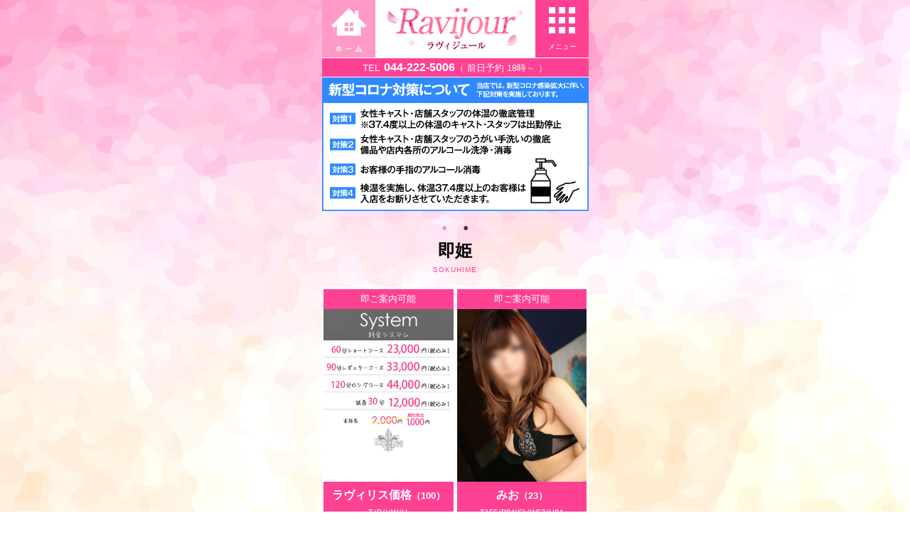

--- FILE ---
content_type: text/html; charset=UTF-8
request_url: https://www.k-ravi.com/top/
body_size: 7693
content:
<!doctype html>
<html >
  <head>
    <meta charset="UTF-8">
    <meta name="viewport" content="width=device-width,initial-scale=1.0" />
    <title>トップ｜川崎ソープ【Ravijour-ラヴィジュール-】</title>
    <meta name="description" content="川崎ソープ【Ravijour-ラヴィジュール-】のトップ。当店は、20代前半の若くてカワイイ女の子と充実した割引イベント・サービスで、川崎風俗街の人気店として皆様から支持されています。">
    <meta name="keywords" content="川崎,堀之内,ソープ,ソープランド,激安,">
    <!-- Global site tag (gtag.js) - Google Analytics -->
    
    <script async src="https://www.googletagmanager.com/gtag/js?id=UA-73547930-1"></script>
    <script>
    window.dataLayer = window.dataLayer || [];
    function gtag(){dataLayer.push(arguments);}
    gtag('js', new Date());
    gtag('config', 'UA-73547930-1');
    </script>
    
        <link rel="apple-touch-icon" sizes="180x180" href="https://cdn1.cdn-fu-kakumei.com/125/renew/sp/ico/apple-touch-icon.png">
    <link rel="icon" type="image/png" sizes="32x32" href="https://cdn1.cdn-fu-kakumei.com/125/renew/sp/ico/favicon-32x32.png">
    <link rel="icon" type="image/png" sizes="16x16" href="https://cdn1.cdn-fu-kakumei.com/125/renew/sp/ico/favicon-16x16.png">
    <link rel="manifest" href="https://cdn1.cdn-fu-kakumei.com/125/renew/sp/ico/site.webmanifest">
    <meta name="msapplication-TileColor" content="#da532c">
    <meta name="theme-color" content="#ffffff">
    
          <link rel="canonical" href="https://www.k-ravi.com/top/">
    
    <link href="https://cdn1.cdn-fu-kakumei.com/125/renew/sp/css/reset.css" rel="stylesheet" type="text/css">
    <link href="https://cdn1.cdn-fu-kakumei.com/125/renew/sp/css/common.css" rel="stylesheet" type="text/css">
    <link href="https://cdn1.cdn-fu-kakumei.com/125/renew/sp/css/pankuzu_sp.css" rel="stylesheet" type="text/css">
    <style>
      #footer {
        padding: 20px 0 120px !important;
        color:#fff;
      }
      span.telno, span.telno a {
        color: #fff !important;
      }
      #f-navi {
        text-align: center;
      }
      #f-navi ul {
        font-size: 0;
        line-height: 1.0em;
        margin-bottom: 10px;
        width:90%;
        margin:0px auto;
      }
      #f-navi ul li {
        display: inline-block;
        font-size: 0.6rem;
        line-height: 1.5em;
      }
      #f-navi ul li a {
        color: #fff;
      }
      #f-navi li::after {
        content: '-';
        box-sizing: border-box;
        padding: 0 5px;
      }
      #f-navi li:last-child:after {
        content: ' ';
      }
      #common_banner ul{
        font-size:0;
        line-height:1em;
      }
      #common_banner ul li{
        width:100%;
      }
      #common_banner ul li img{
        width:100%;
        max-width:100%;
      }
    </style>
<link href="https://cdn1.cdn-fu-kakumei.com/125/renew/sp/css/cast.css" rel="stylesheet" type="text/css">
<link href="https://cdn1.cdn-fu-kakumei.com/125/renew/sp/css/review.css" rel="stylesheet" type="text/css">
<link href="https://cdn1.cdn-fu-kakumei.com/125/renew/sp/css/archive.css" rel="stylesheet" type="text/css">
<link href="https://cdn1.cdn-fu-kakumei.com/125/renew/sp/css/top.css" rel="stylesheet" type="text/css">
<link href="https://cdn1.cdn-fu-kakumei.com/125/renew/sp/css/movie2.css" rel="stylesheet" type="text/css">
<style>
  .castrow div.castinfo{
    width:60%;
  }
  .castlist div.castinfo p.present2 {
    text-align: center;
    width: 100%;
    margin: 10px auto;
    box-sizing: border-box;
    padding: 2.5px 0;
    font-weight: bold;
    color: #f00;
  }
  p.comment{
    overflow:hidden;
  }
  .castrow div.castinfo p.comment {
    word-break: break-all;
  }
  #recommend div.content{
    box-sizing:border-box;
    padding:2.5px;
  }
  #recommend div.first{
    box-sizing:border-box;
    padding:2.5px;
  }
  #recommend ul.icon-casttype li.newface{
    margin-bottom:1px;
  }
  #recommend ul.icon-casttype li.castrank{
    background-color: #ff6600;
    color: #fff;
    margin-bottom:1px;
  }
  #recommend div.castimg span.attend{
    width: 70px;
    font-size: 0.8rem;
    line-height: 1.0em;
    letter-spacing: 0.1em;
    box-sizing: border-box;
    padding: 4px;
    text-align: center;
    display:block;
    position:absolute;
    top:0px;
    left:0px;
    background-color: rgba(255, 51, 153, 0.8);
    color: #fff;
  }
  #ranking1 ul.icon-casttype li.newface{
    margin-bottom:1px;
  }
  #ranking1 ul.icon-casttype li.castrank{
    background-color: #ff6600;
    color: #fff;
    margin-bottom:1px;
  }
  #ranking1 div.castimg span.attend{
    width: 70px;
    font-size: 0.8rem;
    line-height: 1.0em;
    letter-spacing: 0.1em;
    box-sizing: border-box;
    padding: 4px;
    text-align: center;
    display:block;
    position:absolute;
    top:0px;
    left:0px;
    background-color: rgba(255, 51, 153, 0.8);
    color: #fff;
  }
  ul.icon-casttype3{
    position:absolute;
    top:0px;
    left:0px;
    font-size:0;
    line-height:1em;
  }
  li.castrank{
    width: 70px;
    font-size: 0.8rem;
    line-height: 1.0em;
    letter-spacing: 0.1em;
    box-sizing: border-box;
    padding: 4px;
    text-align: center;
    display: block;
    background-color: rgba(255, 102, 0, 0.8);
    color: #fff;
  }
  li.attend{
    width: 70px;
    font-size: 0.8rem;
    line-height: 1.0em;
    letter-spacing: 0.1em;
    box-sizing: border-box;
    padding: 4px;
    text-align: center;
    display: block;
    background-color: rgba(255, 51, 153, 0.8);
    color: #fff;
  }
  .castrow ul.icon-movie{
    width:100%;
    margin-bottom:5px;
  }
  .castrow ul.icon-movie li{
    width:100%;
    font-size:0.8rem;
    line-height:1.0em;
    letter-spacing: 0.1em;
    box-sizing: border-box;
    padding:5px 0;
    text-align: center;
  }
  .castrow ul.icon-movie li.movie{
    background-color:rgba(10, 79, 241, 1);
    color:#fff;
  }
  div.castimg ul.icon-movie {
    position: absolute;
    top: 0;
    right: 0;
  }
  div.castimg ul.icon-movie li {
    width: 50px;
    font-size: 0.8rem;
    line-height: 1.0em;
    letter-spacing: 0.1em;
    box-sizing: border-box;
    padding: 5px 0;
    text-align: center;
  }
  div.castimg ul.icon-movie {
    background-color: rgba(10, 79, 241, 0.8);
    color: #fff;
  }
  #twitter div.content{
    color:#222;
    box-sizing: border-box;
    padding:10px;
  }
  #twitter li{
    box-sizing: border-box;
    padding:2.5px;
  }
  #twitter li a{
    display:block;
    box-sizing: border-box;
    border:solid 2px #00acee;
    position: relative;
  }
  #twitter li span.icon-twitter{
    position: absolute;
    top:0;
    left:0;
    width:30px;
  }
  #twitter li span.icon-twitter img{
    border-bottom-right-radius: 5px;
  }
  #twitter li span.name{
    position: absolute;
    bottom:0;
    left:0;
    width:100%;
    background-color: rgba(0,172,238,0.90);
    color:#fff;
    font-size:0.8rem;
    line-height:2.0em;
    text-align: center;
  }
  #banner_space {
    margin-top: 5%;
    margin-bottom: 5%;
  }
  #banner_space .banner1{
    padding:5%;
  }
  #banner_space1 {
    margin-top: 5%;
    margin-bottom: 5%;
  }
  #banner_space1 .banner1{
    padding:5%;
  }
  #banner_space2 {
    margin-top: 5%;
    margin-bottom: 5%;
  }
  #banner_space2 .banner1{
    padding:5%;
  }
  #banner_space3 {
    margin-top: 5%;
    margin-bottom: 5%;
  }
  #banner_space3 .banner1{
    padding:5%;
  }
  #ranking div.content{
    width:100%;
    margin:0 auto;
    font-size:0;
    line-height:1.0em;
    box-sizing:border-box;
    padding:2.5px;
    display: flex;
    flex-flow: row wrap;
    align-items: stretch;
  }
  #ranking article{
    display:inline-block;
    width: 50%;
    font-size:1.0rem;
    line-height:1.75em;
    padding: 0px;
    box-sizing:border-box;
  }
  .castrow a{
    margin:0px;
  }
  #ranking div.first{
    box-sizing:border-box;
    padding:2.5px;
  }
  .castimg div.castinfo p.present {
    text-align: center;
    width: 100%;
    box-sizing: border-box;
    padding: 2.5px 0;
    font-weight: bold;
    color: #fff;
  }
  #newsBox h2 img{
    width:100%;
    height:auto;
  }
  #newsBox ul {
    width:100%;
    overflow:hidden;
    box-sizing:border-box;
    padding:5px;
  }
  #newsBox ul li {
    background: -moz-linear-gradient(center top, #ffffff 0%,#f2f2f2 100%);
    background: -webkit-gradient(linear, left top, left bottom, color-stop(0, #f2f2f2),color-stop(1, #e8e8e8));
    position: relative;
    width: 100%;
    height: auto;
    box-sizing:border-box;
    padding:5px;
  }
    #newsBox figure{
    width: 100%;
    height: auto;
    overflow: hidden;
    margin:0px;
    padding:0px;
    display: flex;
    flex-flow: row wrap;
    align-items: stretch;
  }
  
  #newsBox figure p.thumbnail{
    width:30%;
  }
  #newsBox figure img{
    max-width:100%;
    height:auto;
    vertical-align:bottom;
  }
  #newsBox figcaption{
    width:70%;
    height:auto;
    box-sizing:border-box;
    padding-left:5px;
  }
  #newsBox figcaption p.n_date{
    color:#001494;
    font-size:0.8em;
    line-height:1em;
    margin-bottom:5px;
  }
  #newsBox figcaption p.n_title{
    color:#ff339a;
    font-size:1em;
    line-height:1.2em;
  }
  #newsBox figcaption p.n_txt{
    overflow: hidden;
    display: -webkit-box;
    -webkit-box-orient: vertical;
    /*-webkit-line-clamp: 3;*/
  }
  #movie-archive div.content article.movie-box .castinfo h4{
    text-align:center;
  }
  #sokuhime{
    margin-bottom:20px;
  }
  #sokuhime div.content,#newface div.content{
    width: 100%;
    font-size: 0;
    line-height: 1.0em;
    display: flex;
    flex-flow: row wrap;
    align-items: stretch;
  }
  #sokuhime article,#newface article {
    display: inline-block;
    width: calc(100% / 2);
    font-size: 1.0rem;
    line-height: 1.75em;
    position: relative;
  }
  #news{
    margin-bottom:20px;
    background-color: transparent;
    padding-bottom:0px;
  }
  #news div.content article{
    margin:0px;
    box-sizing:border-box;
    padding:2.5px;
  }
  #news .newslist{
    margin-bottom:5px;
  }
  #news .inner{
    border:1px solid #ff4193;
    box-sizing:border-box;
    padding:5px;
    background-color:#fff;
  }
  #news strong{
    font-weight:600;
  }
  #news div.content{
  }
  #news div.parent{
    display: flex;
    flex-flow: row wrap;
    align-items: stretch;
    width:100%;
  }
  #news div.parent p.thumbnail{
    width:30%;
  }
  #news div.parent p.thumbnail img{
    max-width:100%;
    vertical-align:bottom;
  }
  #news div.parent div.newstext{
    width:70%;
    box-sizing:border-box;
    padding-left:5px;
  }
  #news div.parent div.newstext .time{
    line-height:1em;
    font-size:0.7em;
    color:#ff6600;
  }
  #news div.parent div.newstext .title{
    color:#ff4193;
  }
  #news div.parent div.text{
    font-size:0.9em;
    line-height:1.3em;
  }
</style>
</style>
 
    <script type="text/javascript" src="https://cdn1.cdn-fu-kakumei.com/125/renew/sp/script/jquery-3.1.0.min.js">
    </script>
    <script type="text/javascript" src="https://cdn1.cdn-fu-kakumei.com/125/renew/sp/script/iscroll.min.js">
    </script>
    <script type="text/javascript" src="https://cdn1.cdn-fu-kakumei.com/125/renew/sp/script/pagetop.js">
    </script>
    <script type="text/javascript" src="https://cdn1.cdn-fu-kakumei.com/125/renew/sp/script/bt-menu.js">
    </script>
    <link rel="stylesheet" type="text/css" href="https://cdn1.cdn-fu-kakumei.com/125/renew/sp/drawer/drawer.css">
    <script type="text/javascript" src="https://cdn1.cdn-fu-kakumei.com/125/renew/sp/drawer/drawer.js">
    </script>
    <script>
      $(document).ready(function() {
        $('.drawer').drawer();
      }
                       );
    </script>
    <link rel="stylesheet" href="https://cdn1.cdn-fu-kakumei.com/125/renew/sp/slick/slick.css" />
    <link rel="stylesheet" href="https://cdn1.cdn-fu-kakumei.com/125/renew/sp/slick/slick-theme.css" />
    <script src="https://cdn1.cdn-fu-kakumei.com/125/renew/sp/slick/slick.js">
    </script>
    <script>
      $(document).ready(function() {
        $('#slider-top').slick({
          autoplay: true,
          adaptiveHeight: true,
          dots: true,
          arrows: false
        }
        );
      }
      );
    </script>
    <script>
      $(document).ready(function() {
        $('#slider-event').slick({
          autoplay: true,
          adaptiveHeight: true,
          arrows: true,
          prevArrow: '<div class="prev"><span class="ol"><img src="https://cdn1.cdn-fu-kakumei.com/125/renew/sp/images/slider-arrow-left.png" alt="arrow-left"/></span></div>',
          nextArrow: '<div class="next"><span class="ol"><img src="https://cdn1.cdn-fu-kakumei.com/125/renew/sp/images/slider-arrow-right.png" alt="arrow-right"/></span></div>'
        }
                                );
      }
                       );
    </script>
        
    <style>
      div.wrap_pc{
        width:100%;
        max-width:375px;
        margin:0px auto;
        position:relative;
      }
      .slick-dots li.slick-active button:before {
        opacity: .75;
        color: black;
      }
      .slick-dots li button:before {
        font-family: 'slick';
        font-size: 1.5rem;
        line-height: 20px;
        position: absolute;
        top: 0;
        left: 0;
        width: 20px;
        height: 20px;
        content: '•';
        text-align: center;
        opacity: .25;
        color: black;
        -webkit-font-smoothing: antialiased;
        -moz-osx-font-smoothing: grayscale;
      }
      .text_over {
        background-color: #ff4193;
        font-size: small;
        text-overflow: ellipsis;
        -webkit-text-overflow: ellipsis;
        /* Safari */
        -o-text-overflow: ellipsis;
        /* Opera */
        overflow: hidden;
        white-space: nowrap;
        text-align: center;
        box-sizing:border-box;
        padding:0px 2px;
      }
      .pro_icon {
        display: inline-block;
        width: 22%;
        padding-bottom: 2%;
      }
      ul.icon-rank {
        font-size: 0;
        line-height: 1.0em;
        position: absolute;
        bottom: 0px;
        left: 0px;
      }
      ul.icon-rank li {
        width: 50px;
        padding: 3px;
      }
      ul.icon-rank2 {
        font-size: 0;
        line-height: 1.0em;
        position: absolute;
        bottom: 146px;
        left: 0px;
      }
      ul.icon-rank2 li {
        width: 50px;
        padding: 3px;
      }
      ul.icon-rank3 {
        font-size: 0;
        line-height: 1.0em;
        position: absolute;
        bottom: 4px;
        left: 7px;
      }
      ul.icon-rank3 li {
        width: 50px;
        padding: 3px;
      }
      address a,address a:hover{
        color:#fff;
      }
      #header div.table-parent h1 {
        display: table-cell;
        width: 60%;
        vertical-align: middle;
        text-align: center;
      }
      #header div.table-parent p.top{
        display: table-cell;
        width:20%;
        background-color: #ff9ac6;
      }
      #header div.table-parent #h-navi{
        display: table-cell;
        width:20%;
      }
      #h-navi ul li{
        width:100%;
      }
      ul.fixed_drawer{
        position:fixed;
        top:5%;
        right:auto;
        margin-left: 300px;
        background-color: #ff4193;
        width:60px;
        text-align:center;
        font-size:0.6rem;
        line-height:1em;
        opacity:0.6;
        z-index:100;
      }
      ul.fixed_drawer li{
        box-sizing:border-box;
        padding:10px;
      }
      ul.fixed_drawer img{
        width:100%;
      }
      .castinfo ul.girlicon{
        font-size:0;
        line-height:1em;
        margin-bottom: 8px;
      }
      .castinfo ul.girlicon li{
        width:50%;
        box-sizing:border-box;
        padding:1px;
        display:inline-block;
      }
      .castinfo ul.girlicon li span.ol{
        color:#fff;
        font-size:0.7rem;
        display:block;
        width:100%;
        text-align:center;
        box-sizing:border-box;
        padding:1px;
        line-height:1.4em;
        border:1px solid #fff;
        border-radius:2px;
      }
      #bt-menu{
        width:375px;
        left:auto;
      }
    </style>
     
<script>
  $(document).ready(function() {
    $('#slider-twitter').slick({
      autoplay: true,
      adaptiveHeight: true,
      arrows: true,
      slidesToShow: 3,
      prevArrow: '<div class="prev"><span class="ol"><img src="https://cdn1.cdn-fu-kakumei.com/125/renew/sp/images/slider-arrow-left.png" alt="戻る"/></span></div>',
      nextArrow: '<div class="next"><span class="ol"><img src="https://cdn1.cdn-fu-kakumei.com/125/renew/sp/images/slider-arrow-right.png" alt="進む"/></span></div>',
    }
                              );
  }
                   );
</script> 
 
  </head>
  <body class="drawer drawer--right">
    <div class="wrap_pc">
      <header id="header">
        <div class="table-parent">
          <p class="top">
            <a href="/top/">
              <img src="https://cdn1.cdn-fu-kakumei.com/125/renew/sp/images/h_home.png" alt="トップへ" />
            </a>
          </p>
          <h1 class="logo">
            <a href="/">
              <img src="https://cdn1.cdn-fu-kakumei.com/125/renew/sp/images/logo.png" alt="川崎ソープ【Ravijour-ラヴィジュール-】" />
            </a>
          </h1>
          <nav id="h-navi">
            <ul>
                            <li class="drawer-toggle">
                <img src="https://cdn1.cdn-fu-kakumei.com/125/renew/sp/images/btn-header-menu.svg" alt="メニュー" /><br/>メニュー
              </li>
            </ul>
          </nav>
          <!--h-navi-->
        </div>
        <!--table-parent-->
        <ul class="contact">
          <li class="tel">
            <span class="note">TEL </span>
            <a style="color:#fff;" href="tel:0442225006">044-222-5006 </a>
          </li>
          <li class="time">
            <span class="note">前日予約 </span>18時～
          </li>
        </ul>
        <!--contact-->
      </header>
      <!--header-->
       
        <section style="margin-bottom:15px;">
          <ul id="slider-top">
             
              <li>
                <a href="https://www.k-harlem.com/" >
                  <img src="//cdn-fu-kakumei.com/image/077f668b3d2a880b/0/0/.api" width="100%">
                </a>
              </li>
             
              <li>
                <a href="javascript:void(0)" >
                  <img src="//cdn-fu-kakumei.com/image/39ef1e85048df1f0/0/0/.api" width="100%">
                </a>
              </li>
             
          </ul>
        </section>
        <!--topimg-->
      
      <ul class="fixed_drawer">
        <li class="drawer-toggle">
          <img src="https://cdn1.cdn-fu-kakumei.com/125/renew/sp/images/btn-header-menu.svg" alt="メニュー" /><span style="font-size:0.6rem; line-height:1em; display: inline-block; color: #fff; font-weight: 600; padding-top: 5px;">メニュー</span>
        </li>
      </ul>

      
<section id="contents">
    
    
      
  
    
  
  
        <section id="sokuhime">
      <h2>即姫<span class="eng">SOKUHIME</span></h2>
      <div class="content">
                    <article class="castlist">
  <div class="inner">
    <p class="text_over">
                                                即ご案内可能
                  </p>
    <div class="castimg">
      <p class="thumbnail">
        <a href="/profile/top/castCode/382528/">
                        <img src="//cdn-fu-kakumei.com/image/8c3d95c8f4fad596/600/800/.api" alt="川崎ソープ【Ravijour-ラヴィジュール-】ラヴィリス価格" />
                  </a>
      </p>
      <!--icon-casttype--> 
                      </div>
    <!--castimg-->
    <div class="castinfo">
      <h4>ラヴィリス価格<span class="age">100</span></h4>
      <ul class="size">
        <li class="height"></li>
        <li class="bust"><span class="cup"></span></li>
        <li class="waist"></li>
        <li class="hip"></li>
      </ul>
      <!--size-->
      
            <ul class="girlicon">
                          <li><span class="ol" style="border: 1px solid transparent;">&nbsp;</span></li>
              </ul>
      <!--icon-->
      
              <ul class="standby">
          <li class="start">
                          06:00
                      </li>
          <li class="finish">
                          00:00
                      </li>
        </ul>
                      </div>
    <!--castinfo--> 
  </div>
  <!--inner--> 
</article>
<!--castlist-->                              <article class="castlist">
  <div class="inner">
    <p class="text_over">
                                                即ご案内可能
                  </p>
    <div class="castimg">
      <p class="thumbnail">
        <a href="/profile/top/castCode/101455/">
                        <img src="//cdn-fu-kakumei.com/image/303c4eaa60cecc58/600/800/.api" alt="川崎ソープ【Ravijour-ラヴィジュール-】みお" />
                  </a>
      </p>
      <!--icon-casttype--> 
                      </div>
    <!--castimg-->
    <div class="castinfo">
      <h4>みお<span class="age">23</span></h4>
      <ul class="size">
        <li class="height">155</li>
        <li class="bust">84<span class="cup">C</span></li>
        <li class="waist">57</li>
        <li class="hip">84</li>
      </ul>
      <!--size-->
      
            <ul class="girlicon">
                                                                                                  <li><span class="ol">キレイ系</span></li>                                                                                                                                <li><span class="ol">癒し系</span></li>                                                </ul>
      <!--icon-->
      
              <ul class="standby">
          <li class="start">
                          17:00
                      </li>
          <li class="finish">
                          00:00
                      </li>
        </ul>
                      </div>
    <!--castinfo--> 
  </div>
  <!--inner--> 
</article>
<!--castlist-->                              <article class="castlist">
  <div class="inner">
    <p class="text_over">
                                                即ご案内可能
                  </p>
    <div class="castimg">
      <p class="thumbnail">
        <a href="/profile/top/castCode/381656/">
                        <img src="//cdn-fu-kakumei.com/image/9e93a69cf244d74b/600/800/.api" alt="川崎ソープ【Ravijour-ラヴィジュール-】かがり" />
                  </a>
      </p>
      <!--icon-casttype--> 
                      </div>
    <!--castimg-->
    <div class="castinfo">
      <h4>かがり<span class="age">20</span></h4>
      <ul class="size">
        <li class="height">163</li>
        <li class="bust">82<span class="cup">C</span></li>
        <li class="waist">56</li>
        <li class="hip">84</li>
      </ul>
      <!--size-->
      
            <ul class="girlicon">
                                                                <li><span class="ol">カワイイ系</span></li>                                                                                                                                                                                                                                                                                                                                            <li><span class="ol">スレンダー</span></li>                                                </ul>
      <!--icon-->
      
              <ul class="standby">
          <li class="start">
                          14:00
                      </li>
          <li class="finish">
                          23:00
                      </li>
        </ul>
                      </div>
    <!--castinfo--> 
  </div>
  <!--inner--> 
</article>
<!--castlist-->                      <article class="castlist" style="background-color:#fff;">
              <div class="inner">
                <a href="/schedule/">
                  <img style="position: absolute; top: 50%; left: 50%; transform: translate(-50%,-50%);" src="https://cdn1.cdn-fu-kakumei.com/125/renew/sp/images/seemore2.png" alt="もっと見る" />
                </a>
              </div>
            </article>
                  </div>
    </section>
    
    
  <!--
        
  
      --> 
        <section id="newface">
      <h2>新人紹介<span class="eng">NEWFACE</span></h2>
      <div class="content">
                    <article class="castlist">
  <div class="inner">
    <p class="text_over">
              ドエ〇でドMな麗しボディ
          </p>
    <div class="castimg">
      <p class="thumbnail">
        <a href="/profile/top/castCode/354439/">
                        <img src="//cdn-fu-kakumei.com/image/ef9b19734931293d/600/800/.api" alt="川崎ソープ【Ravijour-ラヴィジュール-】みそら" />
                  </a>
      </p>
      <!--icon-casttype--> 
                    <div style="position:absolute;top:0;right:0;">
          <img src="https://cdn1.cdn-fu-kakumei.com/125/renew/sp/images/icon-new.png" alt="新人">
        </div>
                </div>
    <!--castimg-->
    <div class="castinfo">
      <h4>みそら<span class="age">25</span></h4>
      <ul class="size">
        <li class="height">158</li>
        <li class="bust">86<span class="cup">E</span></li>
        <li class="waist">57</li>
        <li class="hip">88</li>
      </ul>
      <!--size-->
      
            <ul class="girlicon">
                                                                                                  <li><span class="ol">キレイ系</span></li>                                                                                                                                                                                                                                                                                                                                                                                                                <li><span class="ol">どMちゃん</span></li>                                                </ul>
      <!--icon-->
      
                    <p class="present">
                                              次回：未定
                              </p>
                </div>
    <!--castinfo--> 
  </div>
  <!--inner--> 
</article>
<!--castlist-->                              <article class="castlist">
  <div class="inner">
    <p class="text_over">
              【洪水警報🐳ガール】
          </p>
    <div class="castimg">
      <p class="thumbnail">
        <a href="/profile/top/castCode/354511/">
                        <img src="//cdn-fu-kakumei.com/image/a30b4a4b3b5a9e25/600/800/.api" alt="川崎ソープ【Ravijour-ラヴィジュール-】あかね" />
                  </a>
      </p>
      <!--icon-casttype--> 
                    <div style="position:absolute;top:0;right:0;">
          <img src="https://cdn1.cdn-fu-kakumei.com/125/renew/sp/images/icon-new.png" alt="新人">
        </div>
                </div>
    <!--castimg-->
    <div class="castinfo">
      <h4>あかね<span class="age">21</span></h4>
      <ul class="size">
        <li class="height">155</li>
        <li class="bust">83<span class="cup">C</span></li>
        <li class="waist">56</li>
        <li class="hip">82</li>
      </ul>
      <!--size-->
      
            <ul class="girlicon">
                                                                <li><span class="ol">カワイイ系</span></li>                                                                                                                                                                                                                                                                                                                                                                                                                                                  <li><span class="ol">どMちゃん</span></li>                                                </ul>
      <!--icon-->
      
                    <p class="present">
                                              次回：未定
                              </p>
                </div>
    <!--castinfo--> 
  </div>
  <!--inner--> 
</article>
<!--castlist-->                              <article class="castlist">
  <div class="inner">
    <p class="text_over">
              【超美尻18歳ドＭアイドル】
          </p>
    <div class="castimg">
      <p class="thumbnail">
        <a href="/profile/top/castCode/356299/">
                        <img src="//cdn-fu-kakumei.com/image/438388190d7c217b/600/800/.api" alt="川崎ソープ【Ravijour-ラヴィジュール-】せらり" />
                  </a>
      </p>
      <!--icon-casttype--> 
                    <div style="position:absolute;top:0;right:0;">
          <img src="https://cdn1.cdn-fu-kakumei.com/125/renew/sp/images/icon-new.png" alt="新人">
        </div>
                </div>
    <!--castimg-->
    <div class="castinfo">
      <h4>せらり<span class="age">18</span></h4>
      <ul class="size">
        <li class="height">162</li>
        <li class="bust">84<span class="cup">C</span></li>
        <li class="waist">57</li>
        <li class="hip">83</li>
      </ul>
      <!--size-->
      
            <ul class="girlicon">
                                                                <li><span class="ol">カワイイ系</span></li>                                                                                                                                                                                                                                                                                                                                            <li><span class="ol">スレンダー</span></li>                                                </ul>
      <!--icon-->
      
                    <p class="present">
                                              次回：未定
                              </p>
                </div>
    <!--castinfo--> 
  </div>
  <!--inner--> 
</article>
<!--castlist-->                              <article class="castlist">
  <div class="inner">
    <p class="text_over">
              ジェネレーションギャップ？なにそれ！
          </p>
    <div class="castimg">
      <p class="thumbnail">
        <a href="/profile/top/castCode/356937/">
                        <img src="//cdn-fu-kakumei.com/image/f7dc9f768814be26/600/800/.api" alt="川崎ソープ【Ravijour-ラヴィジュール-】うた" />
                  </a>
      </p>
      <!--icon-casttype--> 
                    <div style="position:absolute;top:0;right:0;">
          <img src="https://cdn1.cdn-fu-kakumei.com/125/renew/sp/images/icon-new.png" alt="新人">
        </div>
                </div>
    <!--castimg-->
    <div class="castinfo">
      <h4>うた<span class="age">20</span></h4>
      <ul class="size">
        <li class="height">156</li>
        <li class="bust">84<span class="cup">D</span></li>
        <li class="waist">57</li>
        <li class="hip">86</li>
      </ul>
      <!--size-->
      
            <ul class="girlicon">
                                                                <li><span class="ol">カワイイ系</span></li>                                                                                                                                                                                                                                                                        <li><span class="ol">明るい</span></li>                                                </ul>
      <!--icon-->
      
                    <p class="present">
                                              次回：未定
                              </p>
                </div>
    <!--castinfo--> 
  </div>
  <!--inner--> 
</article>
<!--castlist-->                              <article class="castlist">
  <div class="inner">
    <p class="text_over">
              Sの二乗
          </p>
    <div class="castimg">
      <p class="thumbnail">
        <a href="/profile/top/castCode/358339/">
                        <img src="//cdn-fu-kakumei.com/image/1320b3ce954e6df3/600/800/.api" alt="川崎ソープ【Ravijour-ラヴィジュール-】みな" />
                  </a>
      </p>
      <!--icon-casttype--> 
                    <div style="position:absolute;top:0;right:0;">
          <img src="https://cdn1.cdn-fu-kakumei.com/125/renew/sp/images/icon-new.png" alt="新人">
        </div>
                </div>
    <!--castimg-->
    <div class="castinfo">
      <h4>みな<span class="age">20</span></h4>
      <ul class="size">
        <li class="height">155</li>
        <li class="bust">84<span class="cup">E</span></li>
        <li class="waist">57</li>
        <li class="hip">85</li>
      </ul>
      <!--size-->
      
            <ul class="girlicon">
                                                                                                                                                                      <li><span class="ol">清楚系</span></li>                                                                                                                                                                                                                                                                        <li><span class="ol">色白</span></li>                                                </ul>
      <!--icon-->
      
                    <p class="present">
                                              次回：未定
                              </p>
                </div>
    <!--castinfo--> 
  </div>
  <!--inner--> 
</article>
<!--castlist-->                      <article class="castlist" style="background-color:#fff;">
              <div class="inner">
                <a href="/girls/">
                  <img style="position: absolute; top: 50%; left: 50%; transform: translate(-50%,-50%);" src="https://cdn1.cdn-fu-kakumei.com/125/renew/sp/images/seemore2.png" alt="もっと見る" />
                </a>
              </div>
            </article>
                  </div>
      <!--content-->
    </section>
    <!--newface--> 
    
    
    
  
    
    
  
  
      
    
  
  
  
    <section id="today">
    <h2>本日の出勤<span class="eng">TODAY'S&nbsp;SCHEDULE</span></h2>
    <div class="content">
              <!--前--> 
                    <article class="castlist">
  <div class="inner">
    <p class="text_over">
              
          </p>
    <div class="castimg">
      <p class="thumbnail">
        <a href="/profile/top/castCode/382529/">
                        <img src="//cdn-fu-kakumei.com/image/2a9f58f9d8682cb7/600/800/.api" alt="川崎ソープ【Ravijour-ラヴィジュール-】raviresオプション" />
                  </a>
      </p>
      <!--icon-casttype--> 
                      </div>
    <!--castimg-->
    <div class="castinfo">
      <h4>ravire...<span class="age">100</span></h4>
      <ul class="size">
        <li class="height"></li>
        <li class="bust"><span class="cup"></span></li>
        <li class="waist"></li>
        <li class="hip"></li>
      </ul>
      <!--size-->
      
            <ul class="girlicon">
                          <li><span class="ol" style="border: 1px solid transparent;">&nbsp;</span></li>
              </ul>
      <!--icon-->
      
              <ul class="standby">
          <li class="start">
                          00:00
                      </li>
          <li class="finish">
                          00:00
                      </li>
        </ul>
                      </div>
    <!--castinfo--> 
  </div>
  <!--inner--> 
</article>
<!--castlist-->                      <!--前--> 
                    <article class="castlist">
  <div class="inner">
    <p class="text_over">
              
          </p>
    <div class="castimg">
      <p class="thumbnail">
        <a href="/profile/top/castCode/382528/">
                        <img src="//cdn-fu-kakumei.com/image/8c3d95c8f4fad596/600/800/.api" alt="川崎ソープ【Ravijour-ラヴィジュール-】ラヴィリス価格" />
                  </a>
      </p>
      <!--icon-casttype--> 
                      </div>
    <!--castimg-->
    <div class="castinfo">
      <h4>ラヴィリス価格<span class="age">100</span></h4>
      <ul class="size">
        <li class="height"></li>
        <li class="bust"><span class="cup"></span></li>
        <li class="waist"></li>
        <li class="hip"></li>
      </ul>
      <!--size-->
      
            <ul class="girlicon">
                          <li><span class="ol" style="border: 1px solid transparent;">&nbsp;</span></li>
              </ul>
      <!--icon-->
      
              <ul class="standby">
          <li class="start">
                          06:00
                      </li>
          <li class="finish">
                          00:00
                      </li>
        </ul>
                      </div>
    <!--castinfo--> 
  </div>
  <!--inner--> 
</article>
<!--castlist-->                      <!--前--> 
                      <!--前--> 
                    <article class="castlist">
  <div class="inner">
    <p class="text_over">
              
          </p>
    <div class="castimg">
      <p class="thumbnail">
        <a href="/profile/top/castCode/396085/">
                        <img src="//cdn-fu-kakumei.com/image/92547794280c26a2/600/800/.api" alt="川崎ソープ【Ravijour-ラヴィジュール-】にこ" />
                  </a>
      </p>
      <!--icon-casttype--> 
                    <div style="position:absolute;top:0;right:0;">
          <img src="https://cdn1.cdn-fu-kakumei.com/125/renew/sp/images/icon-new.png" alt="新人">
        </div>
                </div>
    <!--castimg-->
    <div class="castinfo">
      <h4>にこ<span class="age">22</span></h4>
      <ul class="size">
        <li class="height">160</li>
        <li class="bust">88<span class="cup">F</span></li>
        <li class="waist">55</li>
        <li class="hip">90</li>
      </ul>
      <!--size-->
      
            <ul class="girlicon">
                                                                <li><span class="ol">カワイイ系</span></li>                                                                                                                                                                                                                                                                                                                                            <li><span class="ol">スレンダー</span></li>                                                </ul>
      <!--icon-->
      
              <ul class="standby">
          <li class="start">
                          12:00
                      </li>
          <li class="finish">
                          23:00
                      </li>
        </ul>
                      </div>
    <!--castinfo--> 
  </div>
  <!--inner--> 
</article>
<!--castlist-->                      <!--前--> 
                    <article class="castlist">
  <div class="inner">
    <p class="text_over">
              イチャエロ＆Eカップ美乳
          </p>
    <div class="castimg">
      <p class="thumbnail">
        <a href="/profile/top/castCode/395075/">
                        <img src="//cdn-fu-kakumei.com/image/9696cd2a998a3d29/600/800/.api" alt="川崎ソープ【Ravijour-ラヴィジュール-】さや" />
                  </a>
      </p>
      <!--icon-casttype--> 
                      </div>
    <!--castimg-->
    <div class="castinfo">
      <h4>さや<span class="age">26</span></h4>
      <ul class="size">
        <li class="height">155</li>
        <li class="bust">88<span class="cup">E</span></li>
        <li class="waist">57</li>
        <li class="hip">85</li>
      </ul>
      <!--size-->
      
            <ul class="girlicon">
                                                                <li><span class="ol">カワイイ系</span></li>                                                                                                                                                                                                                                                                                                                                                                                                                                                                                                                                                                                                                                                                                                <li><span class="ol">イチャイチャ</span></li>                                                </ul>
      <!--icon-->
      
              <ul class="standby">
          <li class="start">
                          12:00
                      </li>
          <li class="finish">
                          23:30
                      </li>
        </ul>
                      </div>
    <!--castinfo--> 
  </div>
  <!--inner--> 
</article>
<!--castlist-->                      <!--前--> 
                    <article class="castlist">
  <div class="inner">
    <p class="text_over">
              
          </p>
    <div class="castimg">
      <p class="thumbnail">
        <a href="/profile/top/castCode/392509/">
                        <img src="//cdn-fu-kakumei.com/image/2fd79ce765c6b5c2/600/800/.api" alt="川崎ソープ【Ravijour-ラヴィジュール-】のん" />
                  </a>
      </p>
      <!--icon-casttype--> 
                      </div>
    <!--castimg-->
    <div class="castinfo">
      <h4>のん<span class="age">22</span></h4>
      <ul class="size">
        <li class="height">155</li>
        <li class="bust">90<span class="cup">G</span></li>
        <li class="waist">59</li>
        <li class="hip">86</li>
      </ul>
      <!--size-->
      
            <ul class="girlicon">
                                                                <li><span class="ol">カワイイ系</span></li>                                                                                                                                                                                                                                                                                                                                                                                                                                                                                                                                                                                                                                                                                                                                                                                                                                                  </ul>
      <!--icon-->
      
              <ul class="standby">
          <li class="start">
                          13:00
                      </li>
          <li class="finish">
                          23:00
                      </li>
        </ul>
                      </div>
    <!--castinfo--> 
  </div>
  <!--inner--> 
</article>
<!--castlist-->                      <!--前--> 
                    <article class="castlist">
  <div class="inner">
    <p class="text_over">
              可愛い瞳に恋をする
          </p>
    <div class="castimg">
      <p class="thumbnail">
        <a href="/profile/top/castCode/381656/">
                        <img src="//cdn-fu-kakumei.com/image/9e93a69cf244d74b/600/800/.api" alt="川崎ソープ【Ravijour-ラヴィジュール-】かがり" />
                  </a>
      </p>
      <!--icon-casttype--> 
                      </div>
    <!--castimg-->
    <div class="castinfo">
      <h4>かがり<span class="age">20</span></h4>
      <ul class="size">
        <li class="height">163</li>
        <li class="bust">82<span class="cup">C</span></li>
        <li class="waist">56</li>
        <li class="hip">84</li>
      </ul>
      <!--size-->
      
            <ul class="girlicon">
                                                                <li><span class="ol">カワイイ系</span></li>                                                                                                                                                                                                                                                                                                                                            <li><span class="ol">スレンダー</span></li>                                                </ul>
      <!--icon-->
      
              <ul class="standby">
          <li class="start">
                          14:00
                      </li>
          <li class="finish">
                          23:00
                      </li>
        </ul>
                      </div>
    <!--castinfo--> 
  </div>
  <!--inner--> 
</article>
<!--castlist-->                      <!--前--> 
                    <article class="castlist">
  <div class="inner">
    <p class="text_over">
              約束された...Gカップの柔らかさ
          </p>
    <div class="castimg">
      <p class="thumbnail">
        <a href="/profile/top/castCode/374547/">
                        <img src="//cdn-fu-kakumei.com/image/6e6019a7b5e9c60b/600/800/.api" alt="川崎ソープ【Ravijour-ラヴィジュール-】ゆい" />
                  </a>
      </p>
      <!--icon-casttype--> 
                      </div>
    <!--castimg-->
    <div class="castinfo">
      <h4>ゆい<span class="age">21</span></h4>
      <ul class="size">
        <li class="height">153</li>
        <li class="bust">90<span class="cup">G</span></li>
        <li class="waist">58</li>
        <li class="hip">86</li>
      </ul>
      <!--size-->
      
            <ul class="girlicon">
                                                                                                                                                                                                                                                                                                                                                                                                                                                      <li><span class="ol">黒髪</span></li>                                                                                                                                <li><span class="ol">巨乳</span></li>                                                </ul>
      <!--icon-->
      
              <ul class="standby">
          <li class="start">
                          15:00
                      </li>
          <li class="finish">
                          00:00
                      </li>
        </ul>
                      </div>
    <!--castinfo--> 
  </div>
  <!--inner--> 
</article>
<!--castlist-->                      <!--前--> 
                    <article class="castlist">
  <div class="inner">
    <p class="text_over">
              グラマーギャルの極上時間
          </p>
    <div class="castimg">
      <p class="thumbnail">
        <a href="/profile/top/castCode/395163/">
                        <img src="//cdn-fu-kakumei.com/image/2a226a563bc5ea23/600/800/.api" alt="川崎ソープ【Ravijour-ラヴィジュール-】みく" />
                  </a>
      </p>
      <!--icon-casttype--> 
                      </div>
    <!--castimg-->
    <div class="castinfo">
      <h4>みく<span class="age">24</span></h4>
      <ul class="size">
        <li class="height">160</li>
        <li class="bust">100<span class="cup">H</span></li>
        <li class="waist">60</li>
        <li class="hip">89</li>
      </ul>
      <!--size-->
      
            <ul class="girlicon">
                                                                                                                                                                                                                                                                                                                                                                                                                                                                                                                                                            <li><span class="ol">巨乳</span></li>                                                                                                                                                                                                                                                                                                                                            <li><span class="ol">マ◯ト◎</span></li>                                    </ul>
      <!--icon-->
      
              <ul class="standby">
          <li class="start">
                          15:00
                      </li>
          <li class="finish">
                          00:00
                      </li>
        </ul>
                      </div>
    <!--castinfo--> 
  </div>
  <!--inner--> 
</article>
<!--castlist-->                      <!--前--> 
                    <article class="castlist">
  <div class="inner">
    <p class="text_over">
              いちゃいちゃ癒やしの超人気嬢
          </p>
    <div class="castimg">
      <p class="thumbnail">
        <a href="/profile/top/castCode/101455/">
                        <img src="//cdn-fu-kakumei.com/image/303c4eaa60cecc58/600/800/.api" alt="川崎ソープ【Ravijour-ラヴィジュール-】みお" />
                  </a>
      </p>
      <!--icon-casttype--> 
                      </div>
    <!--castimg-->
    <div class="castinfo">
      <h4>みお<span class="age">23</span></h4>
      <ul class="size">
        <li class="height">155</li>
        <li class="bust">84<span class="cup">C</span></li>
        <li class="waist">57</li>
        <li class="hip">84</li>
      </ul>
      <!--size-->
      
            <ul class="girlicon">
                                                                                                  <li><span class="ol">キレイ系</span></li>                                                                                                                                <li><span class="ol">癒し系</span></li>                                                </ul>
      <!--icon-->
      
              <ul class="standby">
          <li class="start">
                          17:00
                      </li>
          <li class="finish">
                          00:00
                      </li>
        </ul>
                      </div>
    <!--castinfo--> 
  </div>
  <!--inner--> 
</article>
<!--castlist-->                            <!--後--> 
                      <!--後--> 
                      <!--後--> 
                    <article class="castlist">
  <div class="inner">
    <p class="text_over">
              
          </p>
    <div class="castimg">
      <p class="thumbnail">
        <a href="/profile/top/castCode/374904/">
                        <img src="//cdn-fu-kakumei.com/image/6b1e7c9e2c0a42f8/600/800/.api" alt="川崎ソープ【Ravijour-ラヴィジュール-】かえで" />
                  </a>
      </p>
      <!--icon-casttype--> 
                      </div>
    <!--castimg-->
    <div class="castinfo">
      <h4>かえで<span class="age">22</span></h4>
      <ul class="size">
        <li class="height">161</li>
        <li class="bust">86<span class="cup">E</span></li>
        <li class="waist">56</li>
        <li class="hip">82</li>
      </ul>
      <!--size-->
      
            <ul class="girlicon">
                                                                <li><span class="ol">カワイイ系</span></li>                                                                                                                                                                  <li><span class="ol">癒し系</span></li>                                                </ul>
      <!--icon-->
      
              <ul class="standby">
          <li class="start">
                          11:00
                      </li>
          <li class="finish">
                          18:00
                      </li>
        </ul>
                      </div>
    <!--castinfo--> 
  </div>
  <!--inner--> 
</article>
<!--castlist-->                      <!--後--> 
                      <!--後--> 
                      <!--後--> 
                      <!--後--> 
                      <!--後--> 
                      <!--後--> 
                      <!--後--> 
                  </div>
    <!--content--> 
  </section>
  <!--today-->
  
    
  <!--
      
  </section>
<!--contents--> 


      <section id="common_banner">
        <ul>
                      <li>
              <a href="https://www.k-harlem.com/" target="_blank">
                <img src="//cdn-fu-kakumei.com/image/0bbd6133fa871ebe/0/0/.api" alt="はーれむ学園認証リンク"/>
              </a>
            </li>
                  </ul>
      </section>

      <ol class="pankuzu">
        <li><a href="/">川崎ソープ【Ravijour-ラヴィジュール-】</a></li>
                  <li><a href="/top/">トップ</a></li>
              </ol>

      <footer id="footer">
        <p class="logo">
          <a href="/"><img src="https://cdn1.cdn-fu-kakumei.com/125/renew/sp/images/logo-square.png" alt="川崎ソープ【Ravijour-ラヴィジュール-】" /></a>
        </p>
        <p class="contact">
          <a href="tel:0442225006">
            <img src="https://cdn1.cdn-fu-kakumei.com/125/renew/sp/images/img-contact.png" alt="電話番号044-222-5006">
          </a>
        </p>
        <nav id="f-navi">
          <ul>
            <li>
              <a href="/top/">トップ</a>
            </li>
            <li>
              <a href="/schedule/">スケジュール</a>
            </li>
            <li>
              <a href="/system/">料金システム</a>
            </li>
            <li>
              <a href="/access/">交通アクセス</a>
            </li>
            <li>
              <a href="/topix/">新着情報</a>
            </li>
            <li>
              <a href="/diary/">写メ日記</a>
            </li>
            <li>
              <a href="/girls/">キャスト</a>
            </li>
            <li>
              <a href="/ranking/">ランキング</a>
            </li>
            <li>
              <a href="/point/">LINE会員について</a>
            </li>
            <li>
              <a href="/event/">イベント</a>
            </li>
            <li>
              <a href="/movie/">キャスト動画</a>
            </li>
            <li>
              <a href="/selfmovie/">自撮り動画</a>
            </li>
            <li>
              <a href="https://www.girlsheaven-job.net/kanagawa/ma-167/sa-127/k-ravi/?of=y">リクルート</a>
            </li>
            <!--<li>
              <a href="/recruit/">リクルート</a>
            </li>-->
          </ul>
        </nav>
        <address>Copyright&copy;2020&nbsp;<br /><a href="/">川崎ソープ【Ravijour-ラヴィジュール-】</a>&nbsp;All&nbsp;Rights&nbsp;Reserved. </address>
      </footer>
      <!--footer-->
      <section id="bt-menu">
        <ul class="btn">
          <li>
            <a href="tel:0442225006">
              <img src="https://cdn1.cdn-fu-kakumei.com/125/renew/sp/images/btn-btmenu-tel.svg" alt="電話する" />電話する
            </a>
          </li>
          <li>
            <a href="https://line.me/ti/p/RtoQINBg2U#~">
              <img src="https://cdn1.cdn-fu-kakumei.com/125/renew/sp/images/btn-btmenu-line.svg" alt="LINE" />LINE
            </a>
          </li>
          <li>
            <a href="/diary/">
              <img src="https://cdn1.cdn-fu-kakumei.com/125/renew/sp/images/btn-btmenu-diary.svg" alt="写メ日記" />写メ日記
            </a>
          </li>
          <li>
            <a href="/system/">
              <img src="https://cdn1.cdn-fu-kakumei.com/125/renew/sp/images/btn-btmenu-system.svg" alt="システム" />システム
            </a>
          </li>
          <li>
            <a href="/event/">
              <img src="https://cdn1.cdn-fu-kakumei.com/125/renew/sp/images/btn-btmenu-discount.svg" alt="割引" />割引
            </a>
          </li>
        </ul>
        <!--btn-->
        <p class="contact">
          <span class="note">TEL</span>
          <span class="telno">
            <a style="color:#fff;" href="tel:0442225006">044-222-5006 </a>
          </span>
          <span class="time">&#40;営業時間&nbsp;am7:00-24:00&#41;</span>
        </p>
      </section>
      <!--bt-menu-->
      <nav class="drawer-nav" role="navigation">
        <ul class="drawer-menu">
          <li>
            <a href="/top/">
              <img src="https://cdn1.cdn-fu-kakumei.com/125/renew/sp/images/btn-sidemenu-home.svg" alt="トップ" />トップ 
              <span class="eng">TOP</span>
            </a>
          </li>
          <li>
            <a href="/schedule/">
              <img src="https://cdn1.cdn-fu-kakumei.com/125/renew/sp/images/btn-sidemenu-schedule.svg" alt="スケジュール" />スケジュール
              <span class="eng">SCHEDULE</span>
            </a>
          </li>
          <li>
            <a href="/system/">
              <img src="https://cdn1.cdn-fu-kakumei.com/125/renew/sp/images/btn-sidemenu-system.svg" alt="料金システム" />料金システム 
              <span class="eng">SYSTEM</span>
            </a>
          </li>
          <li>
            <a href="/access/">
              <img src="https://cdn1.cdn-fu-kakumei.com/125/renew/sp/images/btn-sidemenu-access.svg" alt="交通アクセス" />交通アクセス
              <span class="eng">ACCESS</span>
            </a>
          </li>
          <li>
            <a href="/topix/">
              <img src="https://cdn1.cdn-fu-kakumei.com/125/renew/sp/images/btn-sidemenu-news.svg" alt="新着情報" />新着情報
              <span class="eng">NEWS</span>
            </a>
          </li>
          <li>
            <a href="/diary/">
              <img src="https://cdn1.cdn-fu-kakumei.com/125/renew/sp/images/btn-sidemenu-diary.svg" alt="写メ日記" />写メ日記 
              <span class="eng">DIARY</span>
            </a>
          </li>
          <li>
            <a href="/girls/">
              <img src="https://cdn1.cdn-fu-kakumei.com/125/renew/sp/images/btn-sidemenu-cast.svg" alt="キャスト" />キャスト
              <span class="eng">CAST</span>
            </a>
          </li>
          <li>
            <a href="/ranking/">
              <img src="https://cdn1.cdn-fu-kakumei.com/125/renew/sp/images/btn-sidemenu-ranking.svg" alt="ランキング" />ランキング
              <span class="eng">RANKING</span>
            </a>
          </li>
          <li>
            <a href="/selfmovie/">
              <img src="https://cdn1.cdn-fu-kakumei.com/125/renew/sp/images/btn-sidemenu-selfmovie.svg" alt="自撮り動画" />自撮り動画 
              <span class="eng">PRIVATE MOVIE</span>
            </a>
          </li>
          <li>
            <a href="/movie/">
              <img src="https://cdn1.cdn-fu-kakumei.com/125/renew/sp/images/btn-sidemenu-movie.svg" alt="キャスト動画" />キャスト動画 
              <span class="eng">MOVIE</span>
            </a>
          </li>
          <li>
            <a href="/point/">
              <img src="https://cdn1.cdn-fu-kakumei.com/125/renew/sp/images/btn-sidemenu-line.svg" alt="LINE会員" />LINE会員
              <span class="eng">LINE</span>
            </a>
          </li>
          <li>
            <a href="/event/">
              <img src="https://cdn1.cdn-fu-kakumei.com/125/renew/sp/images/btn-sidemenu-event.svg" alt="イベント" />イベント 
              <span class="eng">EVENT</span>
            </a>
          </li>
        　<li>
            <a href="https://www.girlsheaven-job.net/kanagawa/ma-167/sa-127/k-ravi/?of=y">
              <img src="https://cdn1.cdn-fu-kakumei.com/125/renew/sp/images/btn-sidemenu-recruit.svg" alt="リクルート" />リクルート
              <span class="eng">RECRUIT</span>
            </a>
          </li>
          <!--<li>
            <a href="/recruit/">
              <img src="https://cdn1.cdn-fu-kakumei.com/125/renew/sp/images/btn-sidemenu-recruit.svg" alt="リクルート" />リクルート
              <span class="eng">RECRUIT</span>
            </a>
          </li>-->
        </ul>
        <!--drawer-menu-->
      </nav>
      <!--drawer-nav-->
      <script src="https://failover.fu-kakumei.com/fu-revolution.js">
      </script>
    </div>
  </body>
</html>

--- FILE ---
content_type: text/css
request_url: https://cdn1.cdn-fu-kakumei.com/125/renew/sp/css/common.css
body_size: 1073
content:
@charset "UTF-8";

body{
	font-size:1.0rem;
	line-height:1.75em;
	background-image: url(../images/bg-img.jpg);
	color: black;
	background-attachment: fixed;
	background-size: cover;
}

a{
	color:#ff4193;
	text-decoration: none;
}

a:hover{
	color:#ff6600;
	text-decoration: none;
}

img{
	max-width: 100%;
}

#header{
	background-color:#fff;
	color:#fff;
}

#header div.table-parent{
	display:table;
	width:100%;
	
	height:60px;
}

#header div.table-parent h1{
	display:table-cell;
	width:50%;
	vertical-align: middle;
	text-align: center;
}

#header div.table-parent h1 img{
	width:90%;
	vertical-align: bottom;
}

#h-navi{
	display:table-cell;
	width:50%;
	vertical-align: middle;
	
	background-color:#ff4193;
	color:#fff;
}

#h-navi ul{
	font-size:0;
	line-height:1.0em;
}

#h-navi ul li{
	display:inline-block;
	width: calc(100% / 3);
	text-align: center;
	font-size:0.6rem;
	line-height:1.0em;
	box-sizing: border-box;
	border-left:solid 1px #fff;
}

#h-navi ul li:first-child{
	border-left:solid 1px #ff4193;
}

#h-navi ul li a{
	color:#fff;
}

#h-navi ul li a:hover{
	text-decoration: none;
}

#h-navi ul li img{
	display:block;
	width:50%;
	margin:0 auto 5px;
}

#header ul.contact{
	background-color:#ff4193;
	color:#fff;
	text-align: center;
	
	box-sizing: border-box;
	padding:5px 0;
	border-top:solid 1px #fff;
	border-bottom:solid 1px #fff;
	
	font-size:0;
	line-height:1.0em;
}

#header ul.contact li{
	display:inline-block;
	
	font-size:1.0rem;
	line-height:1.0em;
}

#header ul.contact li.tel{
	font-weight:bold;
}

#header ul.contact li.tel span.note{
	display:inline-block;
	font-size:0.8rem;
	line-height:1.0em;
	font-weight:normal;
	
	margin-right:2.5px;
}

#header ul.contact li.time{
	font-size:0.8rem;
	line-height:1.0em;
}

#header ul.contact li.time:before{
	content: '（';
}

#header ul.contact li.time:after{
	content: '）';
}

#contents h2{
	text-align: center;
	box-sizing: border-box;
	padding:20px 0;
	color:#000;
	font-weight:bold;
	font-size:1.5rem;
	line-height:1.0em;
}

#contents h2 span.eng{
	display:block;
	font-size:0.6rem;
	line-height:1.0em;
	font-weight:normal;
	letter-spacing: 0.1em;
	color:#ff4193;
	
	margin-top:10px;
}


#contents div.btn-detail{
	width:240px;
	margin:10px auto;
	text-align: center;
	
	box-sizing: border-box;
	padding:5px;
	border:solid 1px #000;
	
	background-color:#fff;
	color:#000;
}

#contents div.btn-detail:hover{
	background-color:#000;
}

#contents div.btn-detail a{
	display:block;
	color:#000;
}

#contents div.btn-detail:hover a{
	color:#fff;
	text-decoration: none;
}

#contents div.btn-detail a:before{
	content: '>';
	box-sizing: border-box;
	padding:0 5px;
}

#contents div.btn-detail span.note{
	font-size:0.6rem;
	line-height:1.0em;
}

#contents div.btn-detail span.note:before{
	content: '（';
}

#contents div.btn-detail span.note:after{
	content: '）';
}

#contents ul.pager{
	text-align: center;
	box-sizing: border-box;
	padding:10px 0;
	
	font-size:0;
	line-height:1.0em;
}

#contents ul.pager li{
	display:inline-block;
	margin:0 5px;
	
	font-size:1.0rem;
	line-height:35px;
	font-weight:bold;
	
	width:35px;
	height:35px;
	
	background-color:#fff;
	color:#ff6600;
	
	box-sizing: border-box;
	border:solid 1px #ff4193;
	border-radius:2.5px;
}

#contents ul.pager li.active{
	background-color:#ff4193;
}

#contents ul.pager li:hover{
	background-color:#ff4193;
	cursor: pointer;
}

#contents ul.pager li.active a{
	color:#fff;
}

#contents ul.pager li a{
	display:block;
	color:#ff4193;
}

#contents ul.pager li a:hover{
	color:#fff;
	text-decoration: none;
}

#footer{
	width:100%;
	background-color: rgba(255, 65, 147, 1);
	color:#000;
	
	text-align: center;
	
	box-sizing: border-box;
	padding:20px 0 40px;
}

#footer:before{
	content:"";
	display:block;
	height:5px;
	width:100%;
	
	background:#ff98c4;
}

#footer p.logo{
	width:290px;
	margin:20px auto 0;
}

#footer p.logo a{
	display:block;
}

#footer p.logo img{
	width:100%;
	vertical-align: bottom;
}

#footer p.contact{
	width:280px;
	margin:0 auto 20px;
}

#footer p.contact img{
	width:100%;
	vertical-align: bottom;
}

#footer address{
	font-size:0.6rem;
	line-height:1.4em;
	
	box-sizing: border-box;
	padding:10px 0;
	color:#fff;
}

.slider-content div.prev{
	position: absolute;
	top:0;
	left:10px;
	
	width:30px;
	height:100%;
	
	box-sizing: border-box;
	padding-bottom:10px;
	
	z-index: 10;
	
	opacity: 0.8;
}

.slider-content div.prev:hover{
	cursor: pointer;
}

.slider-content div.prev span.ol{
	display:block;
	position: relative;
	width:100%;
	height:100%;
}

.slider-content div.prev img{
	width:100%;
	vertical-align: bottom;
	
	position: absolute;
	top: 0;
	right: 0;
	bottom: 0;
	left: 0;
	margin: auto;
}

.slider-content div.next{
	position: absolute;
	top:0;
	right:10px;
	
	width:30px;
	height:100%;
	
	box-sizing: border-box;
	padding-bottom:10px;
	
	z-index: 10;
	
	opacity: 0.8;
}

.slider-content div.next:hover{
	cursor: pointer;
}

.slider-content div.next span.ol{
	display:block;
	position: relative;
	width:100%;
	height:100%;
}

.slider-content div.next img{
	width:100%;
	vertical-align: bottom;
	
	position: absolute;
	top: 0;
	right: 0;
	bottom: 0;
	left: 0;
	margin: auto;
}

#bt-menu{
	width:100%;
	position:fixed;
	bottom:0;
	left:0;
	border-top:1px solid #ff98c4;
	background-color:#ff4193;
	color:#fff;
}

#bt-menu ul.btn{
	box-sizing: border-box;
	padding:10px 0;
	
	font-size:0;
	line-height:1.0em;
}

#bt-menu ul.btn li{
	display:inline-block;
	width: 20%;
	text-align: center;
	font-size:0.6rem;
	line-height:1.0em;
	box-sizing: border-box;
	border-right:solid 1px #fff;
}

#bt-menu ul.btn li:last-child{
	border-right:none;
}

#bt-menu ul.btn li a{
	display:block;
	color:#fff;
}

#bt-menu ul.btn li img{
	display:block;
	width:40%;
	margin:0 auto 5px;
	vertical-align: bottom;
}

#bt-menu p.contact{
	background-color:#ff4193;
	color:#fff;
	text-align: center;
	font-size:1.0rem;
	line-height:1.0em;
	font-weight:bold;
	box-sizing: border-box;
	padding: 15px 0;
	border-top:solid 1px #fff;
}

#bt-menu p.contact span.note{
	display: inline-block;
	font-size:0.8rem;
	line-height:1.0em;
	font-weight:normal;
	margin:0 5px;
}

#bt-menu p.contact span.time{
	display: inline-block;
	font-size:0.8rem;
	line-height:1.0em;
	font-weight:normal;
	margin:0 5px;
}

.drawer-menu{
	font-size:0;
	line-height:1.0em;
}

.drawer-menu li{	
	display:inline-block;
	width: calc(100% / 2);
	text-align: center;
	
	font-size:0.8rem;
	line-height:1.0em;
	font-weight:bold;
	
	box-sizing: border-box;
	padding:2.5px;
}

.drawer-menu li span.eng{
	display:block;
	font-size:0.6rem;
	line-height:1.0em;
	font-weight:normal;
	letter-spacing: 0.1em;
	color:#ff4193;
	
	margin-top:5px;
}

.drawer-menu li a{
	display:block;
	color:#000;
	
	box-sizing: border-box;
	padding:5px;
	border:solid 1px #ff4193;
	
	box-sizing: border-box;
	padding:10px 0;
}

.drawer-menu li a:hover{
	text-decoration: none;
}

.drawer-menu li img{
	display:block;
	width:25%;
	margin:0 auto 10px;
}


#ranking h3{
	background-color:#ff4193;
	text-align: center;
	box-sizing: border-box;
	padding:12px 0;
	color:#fff;
	font-weight:bold;
	font-size:1.2rem;
	line-height:1.0em;
}


--- FILE ---
content_type: text/css
request_url: https://cdn1.cdn-fu-kakumei.com/125/renew/sp/css/pankuzu_sp.css
body_size: 77
content:
@charset "UTF-8";
ol.pankuzu {
  -webkit-box-sizing: border-box;
  box-sizing: border-box;
  text-align: right;
  display: block;
  width: 100%;
  max-width: 960px;
  margin: 0px auto;
  font-size: 0.7em;
  padding-right: 10px;
  line-height: 1.25em;
  margin-bottom: 5px;
  margin-top: 5px;
}
ol.pankuzu li{
  display:inline-block;
  line-height: 1em;
  height: 1em;
}
ol.pankuzu li a{
  color:#000;
  text-decoration: none;
}
ol.pankuzu li:not(:last-child):after {
  content: " >";
  font-size: 0.9em;
}


--- FILE ---
content_type: text/css
request_url: https://cdn1.cdn-fu-kakumei.com/125/renew/sp/css/cast.css
body_size: 791
content:
@charset "UTF-8";

.castlist a{
	display:block;
	color:#000;
}

.castlist a:hover{
	text-decoration: none;
	opacity: 0.6;
}

.castlist div.inner{
	background-color: #fff;
	color:#fff;
	
	box-sizing: border-box;
	padding:2.5px;
}

.castlist div.castimg{
	position: relative;
	width:100%;
}

.castlist div.castimg p.thumbnail img{
	width:100%;
	vertical-align: bottom;
}

.castlist div.castimg ul.icon-casttype{
	position: absolute;
	bottom:0;
	left:0;
	
	width:100%;
}

.castlist div.castimg ul.icon-casttype li{
	width:100%;
	font-size:0.8rem;
	line-height:1.0em;
	letter-spacing: 0.1em;
	
	box-sizing: border-box;
	padding:5px 0;
	
	text-align: center;
}

.castlist div.castimg ul.icon-casttype li.newface{
	background-color:#ff4193;
	color:#fff;
}

.castlist div.castinfo{
	background-color:#ff4193;
	color:#fff;
	
	box-sizing: border-box;
	padding:5px;
}

.castlist div.castinfo h4{
	font-weight:bold;
	text-align: center;
	
	margin-bottom:5px;
}

.castlist div.castinfo h4 span.age{
	font-size:0.8rem;
	line-height:1.0em;
}

.castlist div.castinfo h4 span.age:before{
	content: '（';
}

.castlist div.castinfo h4 span.age:after{
	content: '）';
}

.castlist div.castinfo ul.size{
	text-align: center;
	font-size:0;
	line-height:1.0em;
	
	box-sizing: border-box;
	padding-bottom:10px;
	border-bottom:solid 1px #fff;
	margin-bottom:10px;
}

.castlist div.castinfo ul.size li{
	display:inline-block;
	font-size:0.7rem;
	line-height:1.0em;
}

.castlist div.castinfo ul.size li:after{
	content: '/';
	box-sizing: border-box;
	padding:0 0.5px;
}

.castlist div.castinfo ul.size li:last-child:after{
	content: '  ';
}

.castlist div.castinfo ul.size li.height:before{
	content: 'T';
	box-sizing: border-box;
	padding:0 0.5px;
}

.castlist div.castinfo ul.size li.bust:before{
	content: 'B';
	box-sizing: border-box;
	padding:0 0.5px;
}

.castlist div.castinfo ul.size li.waist:before{
	content: 'W';
	box-sizing: border-box;
	padding:0 0.5px;
}

.castlist div.castinfo ul.size li.hip:before{
	content: 'H';
	box-sizing: border-box;
	padding:0 0.5px;
}

.castlist div.castinfo ul.size li span.cup:before{
	content: '(';
}

.castlist div.castinfo ul.size li span.cup:after{
	content: ')';
}

.castlist div.castinfo p.comment{
	font-size:0.8rem;
	line-height:1.75em;
}

.castlist div.castinfo ul.standby{
	text-align: center;
	font-size:0;
	line-height:1.0em;
	color:#fff;
}

.castlist div.castinfo ul.standby li{
	display:inline-block;
	font-size:1.0rem;
	line-height:1.0em;
}

.castlist div.castinfo ul.standby li.start:after{
	content: '-';
	box-sizing: border-box;
	padding:0 5px;
}

.castlist div.castinfo p.present{
	text-align: center;
	width:100%;
	margin:10px auto;
	box-sizing: border-box;
	/* padding:2.5px 0; */
	/* border: solid 1px #fff; */
	font-weight:bold;
	color: #fff;
}

.castrow a{
	display:block;
	color:#000;
	
	margin:5px;
}

.castrow a:hover{
	text-decoration: none;
	opacity: 0.6;
}

.castrow div.inner{
	display:table;
	width:100%;
	
	background-color:#ff4193;
	color:#fff;
	
	box-sizing: border-box;
	padding:5px;
	border:solid 1px #ff4193;
}

.castrow div.castimg{
	position: relative;
	display:table-cell;
	width: 45%;
}

.castrow div.castimg p.thumbnail img{
	width:100%;
	vertical-align: bottom;
}

.castrow ul.icon-casttype{
	width:100%;
	margin-bottom:10px;
}

.castrow ul.icon-casttype li{
	width:100%;
	font-size:0.8rem;
	line-height:1.0em;
	letter-spacing: 0.1em;
	
	box-sizing: border-box;
	padding:5px 0;
	
	text-align: center;
}

.castrow ul.icon-casttype li.newface{
	background-color:#f39;
	color:#fff;
}

.castrow div.castinfo{
	background-color:#ff4193;
	color:#fff;
	
	display:table-cell;
	width:auto;
	vertical-align: top;
	
	box-sizing: border-box;
	padding:5px;
	padding-left:10px;
}

.castrow div.castinfo h4{
	font-weight:bold;
	text-align: center;
	
	margin-bottom:5px;
}

.castrow div.castinfo h4 span.age{
	font-size:0.8rem;
	line-height:1.0em;
}

.castrow div.castinfo h4 span.age:before{
	content: '（';
}

.castrow div.castinfo h4 span.age:after{
	content: '）';
}

.castrow div.castinfo ul.size{
	text-align: center;
	font-size:0;
	line-height:1.0em;
	
	box-sizing: border-box;
	margin-bottom:10px;
}

.castrow div.castinfo ul.size li{
	display:inline-block;
	font-size:0.8rem;
	line-height:1.0em;
}

.castrow div.castinfo ul.size li:after{
	content: '/';
	box-sizing: border-box;
	padding:0 0.5px;
}

.castrow div.castinfo ul.size li:last-child:after{
	content: '  ';
}

.castrow div.castinfo ul.size li.height:before{
	content: 'T';
	box-sizing: border-box;
	padding:0 0.5px;
}

.castrow div.castinfo ul.size li.bust:before{
	content: 'B';
	box-sizing: border-box;
	padding:0 0.5px;
}

.castrow div.castinfo ul.size li.waist:before{
	content: 'W';
	box-sizing: border-box;
	padding:0 0.5px;
}

.castrow div.castinfo ul.size li.hip:before{
	content: 'H';
	box-sizing: border-box;
	padding:0 0.5px;
}

.castrow div.castinfo ul.size li span.cup:before{
	content: '(';
}

.castrow div.castinfo ul.size li span.cup:after{
	content: ')';
}

.castrow div.castinfo p.comment{
	font-size:0.8rem;
	line-height:1.75em;
}

.castrow div.castinfo ul.standby{
	text-align: center;
	font-size:0;
	line-height:1.0em;
	color:#f00;
}

.castrow div.castinfo ul.standby li{
	display:inline-block;
	font-size:1.0rem;
	line-height:1.0em;
}

.castrow div.castinfo ul.standby li.start:after{
	content: '-';
	box-sizing: border-box;
	padding:0 5px;
}

.castrow div.castinfo p.present{
	text-align: center;
	width:100%;
	margin:10px auto;
	box-sizing: border-box;
	padding:2.5px 0;
	border: solid 1px #fff;
	font-weight:bold;
	color: #fff;
}

.slide-castimg a{
	display:block;
	color:#000;
}

.slide-castimg a:hover{
	text-decoration: none;
	opacity: 0.6;
}

.slide-castimg div.inner{
	background-color:#fff;
	color:#fff;
	
	box-sizing: border-box;
	padding:2.5px;
}

.slide-castimg div.castimg{
	position: relative;
}

.slide-castimg div.castimg p.thumbnail img{
	width:100%;
	vertical-align: bottom;
}

.slide-castimg div.castimg div.castinfo{
	width:100%;
	background-color:#ff4193;
	color:#fff;
}

.slide-castimg div.castimg div.castinfo h4{
	font-weight:bold;
	text-align: center;
	
	margin-bottom:5px;
}

.slide-castimg div.castimg div.castinfo h4 span.age{
	font-size:0.8rem;
	line-height:1.0em;
}

.slide-castimg div.castimg div.castinfo h4 span.age:before{
	content: '（';
}

.slide-castimg div.castimg div.castinfo h4 span.age:after{
	content: '）';
}

.slide-castimg div.castimg div.castinfo ul.size{
	text-align: center;
	font-size:0;
	line-height:1.0em;
	box-sizing: border-box;
	padding-bottom:10px;
	margin-bottom: 5px;
	border-bottom: solid 1px #fff;
}

.slide-castimg div.castimg div.castinfo ul.size li{
	display:inline-block;
	font-size:0.7rem;
	line-height:1.0em;
}

.slide-castimg div.castimg div.castinfo ul.size li:after{
	content: '/';
	box-sizing: border-box;
	padding:0 0.5px;
}

.slide-castimg div.castimg div.castinfo ul.size li:last-child:after{
	content: '  ';
}

.slide-castimg div.castimg div.castinfo ul.size li.height:before{
	content: 'T';
	box-sizing: border-box;
	padding:0 0.5px;
}

.slide-castimg div.castimg div.castinfo ul.size li.bust:before{
	content: 'B';
	box-sizing: border-box;
	padding:0 0.5px;
}

.slide-castimg div.castimg div.castinfo ul.size li.waist:before{
	content: 'W';
	box-sizing: border-box;
	padding:0 0.5px;
}

.slide-castimg div.castimg div.castinfo ul.size li.hip:before{
	content: 'H';
	box-sizing: border-box;
	padding:0 0.5px;
}

.slide-castimg div.castimg div.castinfo ul.size li span.cup:before{
	content: '(';
}

.slide-castimg div.castimg div.castinfo ul.size li span.cup:after{
	content: ')';
}

#cast div.content{
	font-size:0;
	line-height:1.0em;
}

#cast article{
	display:inline-block;
	width: calc(100% / 2);
	font-size:1.0rem;
	line-height:1.75em;
	position: relative;
}

--- FILE ---
content_type: text/css
request_url: https://cdn1.cdn-fu-kakumei.com/125/renew/sp/css/review.css
body_size: 159
content:
@charset "UTF-8";

#review .content{background-color: rgba(255, 255, 255, 0.8);
	padding-top:30px;
	padding-bottom:30px;}

.review-row a{
	display:block;
	color:#000;
}

.review-row a:hover{
	text-decoration: none;
}

.review-row div.inner{
	box-sizing: border-box;
	padding:10px;
	margin:10px;
	border:solid 1px #000;
	
	background-color:#fff;
	color:#000;
}

.review-row div.inner div.table-parent{
	display:table;
	width:100%;
}

.review-row div.inner div.table-parent{
	display:table;
	width:100%;
}

.review-row div.inner div.table-parent p.thumbnail{
	display:table-cell;
	width:90px;
	vertical-align: top;
}

.review-row div.inner div.table-parent p.thumbnail img{
	width:100%;
	height:90px;
	vertical-align: bottom;
	
	object-fit: cover;
	object-position: center top;
}

.review-row div.inner div.table-parent div.review-info{
	display:table-cell;
	width:auto;
	box-sizing: border-box;
	padding-left:10px;
	font-size: 1rem;
	line-height:1.75em;
}

.review-row div.inner div.table-parent div.review-info ul.note{
	font-size: 0.8rem;
	line-height:1.0em;
	color:#000;
	margin-bottom:5px;
}

.review-row div.inner div.table-parent div.review-info ul.note li{
	display:inline-block;
	margin-right:5px;
}

.review-row div.inner div.table-parent div.review-info ul.note li span.age:before{
	content: '（';
}

.review-row div.inner div.table-parent div.review-info ul.note li span.age:after{
	content: '）';
}

--- FILE ---
content_type: text/css
request_url: https://cdn1.cdn-fu-kakumei.com/125/renew/sp/css/archive.css
body_size: 483
content:
@charset "UTF-8";

.archive-row{
	margin-bottom:10px;
}

.archive-row div.inner{
	display:table;
	width:100%;
	
	background-color:#fff;
	color:#000;
	
	box-sizing: border-box;
	padding:5px;
	border:solid 1px #000;
}

.archive-row div.inner div.archive-img{
	position: relative;
	display:table-cell;
	width:120px;
}

.archive-row div.inner div.archive-img p.thumbnail img{
	width:100%;
	height:120px;
	
	object-fit: cover;
	object-position: top center;
	vertical-align: bottom;
}

.archive-row div.inner div.archive-info{
	display:table-cell;
	width:auto;
	vertical-align: top;
	
	box-sizing: border-box;
	padding:0 10px;
	text-align: left;
}

.archive-row div.inner div.archive-info p.update{
	color:#444;
	
	font-size:0.8rem;
	line-height:1.0em;
	
	box-sizing: border-box;
	padding:5px 0;
	margin-bottom:5px;
}

.archive-row div.inner div.archive-info h4{
	font-size:1.0rem;
	font-weight:bold;
	line-height:1.0em;
	
	margin-bottom:10px;
}

.archive-row div.inner div.archive-info p.btn-show{
	width:120px;
	text-align: center;
	
	box-sizing: border-box;
	padding:10px 0;
	border:solid 1px #000;
	
	font-size:0.8rem;
	line-height:1.0em;
}

.archive-row div.inner div.archive-info p.btn-show:hover{
	background-color:#000;
	cursor: pointer;
}

.archive-row div.inner div.archive-info p.btn-show a{
	display:block;
	color:#000;
}

.archive-row div.inner div.archive-info p.btn-show:hover a{
	color:#fff;
	text-decoration: none;
}

.archive-box div.inner{
	background-color:#fff;
	color:#000;
	
	box-sizing: border-box;
	margin:5px;
}

.archive-box div.inner div.archive-img{
	position: relative;
}

.archive-box div.inner div.archive-img p.thumbnail img{
	width:100%;
	height:200px;
	
	object-fit: cover;
	object-position: top center;
	vertical-align: bottom;
}

.archive-box div.inner div.archive-img p.update{
	position: absolute;
	bottom:0;
	left:0;
	width:100%;
	text-align: center;
	
	background-color:rgba(0,0,0,0.90);
	color:#fff;
	
	font-size:0.8rem;
	line-height:1.0em;
	
	box-sizing: border-box;
	padding:5px 0;
}

.archive-box div.inner div.archive-info{
	box-sizing: border-box;
	padding:10px;
	text-align: center;
}

.archive-box div.inner div.archive-info h4{
	font-size:0.8rem;
	font-weight:bold;
	line-height:1.0em;
	
	margin-bottom:10px;
}

.archive-box div.inner div.archive-info p.btn-show{
	width:140px;
	margin:0 auto;
	text-align: center;
	
	box-sizing: border-box;
	padding:10px 0;
	border:solid 1px #000;
	
	font-size:0.8rem;
	line-height:1.0em;
}

.archive-box div.inner div.archive-info p.btn-show:hover{
	background-color:#000;
	cursor: pointer;
}

.archive-box div.inner div.archive-info p.btn-show a{
	display:block;
	color:#000;
}

.archive-box div.inner div.archive-info p.btn-show:hover a{
	color:#fff;
	text-decoration: none;
}

#news-archive div.content{
	box-sizing: border-box;
	padding:10px;
	
	font-size:0;
	line-height:1.0em;
	background-color: rgba(255, 255, 255, 0.8);
}

#news-archive div.content article{
	display:inline-block;
	width: calc(100% / 2);
	
	font-size:1.0rem;
	line-height:1.75em;
}

#news-show div.content{
	box-sizing: border-box;
	padding:10px;
	background-color: rgba(255, 255, 255, 0.8);
	color:#000;
	padding-top:30px;
	padding-bottom:30px;
}

#news-show div.summary{
	box-sizing: border-box;
	padding-bottom:10px;
	border-bottom:solid 2px #ff4193;
	margin-bottom:20px;
}

#news-show div.summary p.update{
	font-size:0.8rem;
	line-height:1.0em;
	color:#000;
	margin-bottom:5px;
}

#news-show div.summary p.update:before{
	content:"投稿日";
	box-sizing: border-box;
	margin-right:5px;
}

#news-show div.summary h3{
	font-weight:bold;
	color:#000;
}

#news-show p.thumbnail img{
	width:100%;
	vertical-align: bottom;
}

#news-show div.content-archive{
	box-sizing: border-box;
	padding:10px;
	
	font-size:0;
	line-height:1.0em;
}

#news-show div.content-archive article{
	display:inline-block;
	width: calc(100% / 2);
	
	font-size:1.0rem;
	line-height:1.75em;
}

#news-recent{
	box-sizing: border-box;
	padding:10px 0;
	
	background-color: rgba(255, 255, 255, 0.8);
}

#news-recent div.content{
	box-sizing: border-box;
	padding:10px;
	
	font-size:0;
	line-height:1.0em;
}

#news-recent div.content article{
	display:inline-block;
	width: calc(100% / 2);
	
	font-size:1.0rem;
	line-height:1.75em;
}

--- FILE ---
content_type: text/css
request_url: https://cdn1.cdn-fu-kakumei.com/125/renew/sp/css/top.css
body_size: 270
content:
@charset "UTF-8";

#topimg{
	background-color:#eee;
	background-image: url(../images/bgimg001.jpg);
	background-repeat: no-repeat;
	background-size: cover;
	background-position: center;
}

#topimg:after{
	content:"";
	display:block;
	height:5px;
	width:100%;
	
	background:linear-gradient(left, #8c6400 0%, #ffbe00 25%, #ffdc82 50%, #c89600 75%, #8c6400 100%);
	background: -webkit-linear-gradient(left, #8c6400 0%, #ffbe00 25%, #ffdc82 50%, #c89600 75%, #8c6400 100%);
	background: -moz-linear-gradient(left, #8c6400 0%, #ffbe00 25%, #ffdc82 50%, #c89600 75%, #8c6400 100%);
	background: -o-linear-gradient(left, #8c6400 0%, #ffbe00 25%, #ffdc82 50%, #c89600 75%, #8c6400 100%);
	background: -ms-linear-gradient(left, #8c6400 0%, #ffbe00 25%, #ffdc82 50%, #c89600 75%, #8c6400 100%);
}

#topimg div.wrap{
	width:100%;
	margin:0 auto;
	text-align: right;
}

#topimg div.content{
	display:inline-block;
	width:50%;
	
	background-color: rgba(0,0,0,0.70);
	box-sizing: border-box;
	padding:20px;
}

#topimg div.content p.logo{
	width:100%;
	margin:0 auto;
}

#topimg div.content p.logo img{
	width:100%;
	vertical-align: bottom;
}

#topimg div.content p.contact{
	width:100%;
	margin:0 auto;
}

#topimg div.content p.contact img{
	width:100%;
	vertical-align: bottom;
}

#today{
	margin-bottom:10px;
}

#today div.content{
	width:100%;
	
	font-size:0;
	line-height:1.0em;
}

#today article{
	display:inline-block;
	width: calc(100% / 2);
	font-size:1.0rem;
	line-height:1.75em;
	position: relative;
}

#event{
	/* background-color:#eee; */
	color:#000;
	margin-bottom:10px;
}

#event div.content{	
	box-sizing: border-box;
	padding:10px 0 5px;
}

#slider-event li a{
	display:block;
}

#slider-event li img{
	width:100%;
	vertical-align: bottom;
}

#newface{
	margin-bottom:20px;
}

#newface div.content{
	width:100%;
}

#slider-newface li a{
	display:block;
}

#slider-newface li img{
	width:100%;
	vertical-align: bottom;
}

#newface{
	margin-bottom:20px;
}

#newface div.content{
	width:100%;
}

#slider-newface li a{
	display:block;
}

#slider-newface li img{
	width:100%;
	vertical-align: bottom;
}

#news{
	background-color:#eee;
	color:#000;
	
	box-sizing: border-box;
	padding-bottom:10px;
}

#news div.content{
	width:100%;
	
	font-size:0;
	line-height:1.0em;
}

#news div.content article{	
	font-size:1.0rem;
	line-height:1.75em;
	margin:10px;
}

#pickup{	
	box-sizing: border-box;
	padding:10px 0 0;
}

#pickup div.content{
	width:100%;
	margin:0 auto;
}

#pickup div.content ul.link-banner{
	font-size:0;
	line-height:1.0em;
}

#pickup div.content ul.link-banner li{
	display:inline-block;
	width:100%;
	vertical-align: top;
}

#pickup div.content ul.link-banner li a{
	display:block;
}

#pickup div.content ul.link-banner li a:hover{
	opacity: 0.8;
}

#pickup div.content ul.link-banner li img{
	width:100%;
	vertical-align: bottom;
	
	box-sizing: border-box;
	padding:5px;
}

--- FILE ---
content_type: text/css
request_url: https://cdn1.cdn-fu-kakumei.com/125/renew/sp/css/movie2.css
body_size: 801
content:
@charset "UTF-8";

.movie-box div.inner{
	background-color:#fff;
	color:#000;
	
	box-sizing: border-box;
	margin:5px;
}

.movie-box div.inner div.movie-img{
	position: relative;
}

.movie-box div.inner div.movie-img p.thumbnail img{
	width:100%;
	height:200px;
	
	object-fit: cover;
	object-position: top center;
	vertical-align: bottom;
}

.movie-box div.inner div.movie-img p.update{
	position: absolute;
	bottom:0;
	left:0;
	width:100%;
	text-align: center;
	
	background-color:rgba(0,0,0,0.90);
	color:#fff;
	
	font-size:0.8rem;
	line-height:1.0em;
	
	box-sizing: border-box;
	padding:5px 0;
}

.movie-box div.inner div.movie-info{
	box-sizing: border-box;
	padding:10px;
	text-align: center;
}

.movie-box div.inner div.movie-info h4{
	font-size:0.8rem;
	font-weight:bold;
	line-height:1.0em;
	
	margin-bottom:10px;
}

.movie-box div.inner div.movie-info p.btn-show{
	width:140px;
	margin:0 auto;
	text-align: center;
	
	box-sizing: border-box;
	padding:10px 0;
	border:solid 1px #000;
	
	font-size:0.8rem;
	line-height:1.0em;
}

.movie-box div.inner div.movie-info p.btn-show:hover{
	background-color:#000;
	cursor: pointer;
}

.movie-box div.inner div.movie-info p.btn-show a{
	display:block;
	color:#000;
}

.movie-box div.inner div.movie-info p.btn-show:hover a{
	color:#fff;
	text-decoration: none;
}

#movie-archive div.content{
	box-sizing: border-box;
	padding:10px;
	
	font-size:0;
	line-height:1.0em;
	background-color: rgba(255, 255, 255, 0.8);
	padding-top:30px;
	padding-bottom:30px;
}

#movie-archive div.content article{
	display:inline-block;
	width: calc(100% / 2);
	
	font-size:1.0rem;
	line-height:1.75em;
}

#movie-show div.content{
	box-sizing: border-box;
	padding:10px;
	background-color: rgba(255, 255, 255, 0.8);
	/* padding-top:30px; */
	padding-bottom:30px;
	color:#000;
}

#movie-show div.summary{
	margin-bottom:20px;
}

#movie-show div.summary div.table-parent{
	display:table;
	width:100%;
	margin-bottom:10px;
}

#movie-show div.summary div.table-parent p.thumbnail{
	display:table-cell;
	width:120px;
	vertical-align: top;
}

#movie-show div.summary div.table-parent p.thumbnail img{
	width:100%;
	vertical-align: bottom;
}

#movie-show div.summary div.table-parent div.movie-info{
	display:table-cell;
	width:auto;
	vertical-align: top;
	
	box-sizing: border-box;
	padding-left:10px;
}

#movie-show div.summary div.castinfo p.castrank{
	display:inline-block;
	width:150px;
	text-align: center;
	
	font-size:0.8rem;
	line-height:1.0em;
	font-weight:bold;
	
	box-sizing: border-box;
	padding:5px 0;
	border:solid 1px #ff6600;
	
	background-color:#ff4193;
	color:#fff;
}

#movie-show div.summary div.castinfo p.btn-diary{
	display:inline-block;
	width:100px;
	text-align: center;
	
	font-size:0.6rem;
	line-height:1.0em;
	font-weight:bold;
	
	box-sizing: border-box;
	padding:5px 0;
	border:solid 2px #ff4193;
	
	background-color:#ff4193;
	color:#fff;
}

#movie-show div.summary div.castinfo p.btn-diary:hover{
	background-color: #fff;
	box-sizing: border-box;
	border:solid 2px #ff4193;
	cursor: pointer;
}

#movie-show div.summary div.castinfo p.btn-diary a{
	display:block;
	color:#fff;
}

#movie-show div.summary div.castinfo p.btn-diary a:before{
	content: '';
	display: inline-block;
	
	width: 15px;
	height: 15px;
	margin-right:5px;
	
	background-image: url(../images/icon-pen.png);
	background-size: contain;
	vertical-align: middle;
}

#movie-show div.summary div.castinfo p.btn-diary:hover a{
	display:block;
	color:#f44;
	text-decoration: none;
}

#movie-show div.summary div.castinfo p.btn-diary:hover a:before{
	background-image: url(../images/icon-pen-red.png);
}

#movie-show div.summary div.castinfo h4{	
	font-size:1.0rem;
	font-weight:bold;
	line-height:1.0em;
	
	margin:10px 0;
}

#movie-show div.summary div.castinfo h4 span.age{
	font-size:0.8rem;
	line-height:1.0em;
}

#movie-show div.summary div.castinfo h4 span.age:before{
	content: '（';
}

#movie-show div.summary div.castinfo h4 span.age:after{
	content: '）';
}

#movie-show div.summary div.castinfo ul.size{
	font-size:0;
	line-height:1.0em;
	
	margin-bottom:10px;
}

#movie-show div.summary div.castinfo ul.size li{
	display:inline-block;
	font-size:0.8rem;
	line-height:1.0em;
	font-weight:bold;
}

#movie-show div.summary div.castinfo ul.size li:after{
	content: '/';
	box-sizing: border-box;
	padding:0 1.5px;
}

#movie-show div.summary div.castinfo ul.size li:last-child:after{
	content: '  ';
}

#movie-show div.summary div.castinfo ul.size li.height:before{
	content: 'T';
	box-sizing: border-box;
	padding:0 0.5px;
}

#movie-show div.summary div.castinfo ul.size li.bust:before{
	content: 'B';
	box-sizing: border-box;
	padding:0 0.5px;
}

#movie-show div.summary div.castinfo ul.size li.waist:before{
	content: 'W';
	box-sizing: border-box;
	padding:0 0.5px;
}

#movie-show div.summary div.castinfo ul.size li.hip:before{
	content: 'H';
	box-sizing: border-box;
	padding:0 0.5px;
}

#movie-show div.summary div.castinfo ul.size li span.cup:before{
	content: '(';
}

#movie-show div.summary div.castinfo ul.size li span.cup:after{
	content: ')';
}

#movie-show div.summary div.information ul.btn-link li{
	display:block;
	width:150px;
	
	font-size:0.8rem;
	line-height:1.0em;
	font-weight:bold;
	
	box-sizing: border-box;
	padding:5px 10px;
	border:solid 1px #000;
	background-color:#fff;
	margin-bottom:5px;
}

#movie-show div.summary div.information ul.btn-link li a{
	color:#000;
}

#movie-show div.summary div.information ul.btn-link li a:before{
	content: '>';
	box-sizing: border-box;
	padding:0 5px;
}

#movie-show div.summary div.information ul.btn-link li:hover{
	background-color:#000;
	color:#fff;
	cursor: pointer;
}

#movie-show div.summary div.information ul.btn-link li:hover a{
	color:#fff;
	text-decoration: none;
}

#movie-show div.summary p.comment{
	font-size:0.8rem;
	line-height:1.75em;
}

#movie-show div.movie-area{
	/* margin-bottom:20px; */
}

#movie-show div.movie-area p.thumbnail img{
	width:100%;
	vertical-align: bottom;
}

#movie-recent{
	box-sizing: border-box;
	padding:10px 0;
	
	background-color: rgba(255, 255, 255, 0.8);
}

#movie-recent div.content{
	box-sizing: border-box;
	padding:10px;
	
	font-size:0;
	line-height:1.0em;
}

#movie-recent div.content article{
	display:inline-block;
	width: calc(100% / 2);
	
	font-size:1.0rem;
	line-height:1.75em;
}

--- FILE ---
content_type: image/svg+xml
request_url: https://cdn1.cdn-fu-kakumei.com/125/renew/sp/images/btn-sidemenu-diary.svg
body_size: 226
content:
<?xml version="1.0" encoding="utf-8"?>
<!-- Generator: Adobe Illustrator 25.2.3, SVG Export Plug-In . SVG Version: 6.00 Build 0)  -->
<svg version="1.1" id="btn-header" xmlns="http://www.w3.org/2000/svg" xmlns:xlink="http://www.w3.org/1999/xlink" x="0px" y="0px"
	 viewBox="0 0 85 85" style="enable-background:new 0 0 85 85;" xml:space="preserve">
<style type="text/css">
	.st0{display:none;}
	.st1{fill:#FF4193;}
</style>
<rect x="-10" y="-17.5" class="st0" width="120" height="120"/>
<g>
	<path class="st1" d="M27,47c0,8.6,7,15.5,15.5,15.5S58,55.5,58,47s-7-15.5-15.5-15.5S27,38.4,27,47z M76,20.7H59.2
		c-1.2-4.8-2.4-9.6-7.2-9.6H32.9c-4.8,0-6,4.8-7.2,9.6H9c-2.6,0-4.8,2.2-4.8,4.8v43.1c0,2.6,2.2,4.8,4.8,4.8h67
		c2.6,0,4.8-2.2,4.8-4.8V25.4C80.8,22.8,78.6,20.7,76,20.7z M42.5,68.2c-11.7,0-21.2-9.5-21.2-21.2s9.5-21.2,21.2-21.2
		S63.7,35.3,63.7,47C63.7,58.7,54.2,68.2,42.5,68.2z M76,35h-9.6v-4.8H76V35z"/>
</g>
</svg>


--- FILE ---
content_type: image/svg+xml
request_url: https://cdn1.cdn-fu-kakumei.com/125/renew/sp/images/btn-sidemenu-system.svg
body_size: 291
content:
<?xml version="1.0" encoding="utf-8"?>
<!-- Generator: Adobe Illustrator 25.2.3, SVG Export Plug-In . SVG Version: 6.00 Build 0)  -->
<svg version="1.1" id="btn-header" xmlns="http://www.w3.org/2000/svg" xmlns:xlink="http://www.w3.org/1999/xlink" x="0px" y="0px"
	 viewBox="0 0 85 85" style="enable-background:new 0 0 85 85;" xml:space="preserve">
<style type="text/css">
	.st0{display:none;}
	.st1{fill:#FF4193;}
</style>
<rect x="-10" y="-17.5" class="st0" width="120" height="120"/>
<g>
	<path class="st1" d="M3.4,20v41.7h78.5V20H3.4z M8.3,49.7V32c3.5-0.6,6.3-3.5,6.6-7.1h20.4c-4.6,3.1-7.7,9.1-7.7,15.9
		c0,6.9,3.1,12.8,7.7,15.9H14.9C14.5,53.2,11.8,50.3,8.3,49.7z M50.4,36v0.6v2v0.6H45l-0.6,0.9v2.2h6v0v2.8v0.4h-6V50h-3.7v-4.4h-6
		v-0.4v-2.8v0h6v-2.2l-0.6-0.9h-5.4v-0.6v-2V36h3.3l-2.7-4.2h0.4h2.7h0.4l3.7,5.8l3.7-5.8h0.4h2.7h0.4L47.1,36H50.4L50.4,36z
		 M57.7,40.9c0-6.9-3.1-12.8-7.7-15.9h20.4c0.4,3.6,3.1,6.5,6.6,7.1v17.7c-3.5,0.6-6.3,3.5-6.6,7.1H50
		C54.6,53.7,57.7,47.7,57.7,40.9z"/>
</g>
</svg>


--- FILE ---
content_type: image/svg+xml
request_url: https://cdn1.cdn-fu-kakumei.com/125/renew/sp/images/btn-sidemenu-line.svg
body_size: 374
content:
<?xml version="1.0" encoding="utf-8"?>
<!-- Generator: Adobe Illustrator 25.2.3, SVG Export Plug-In . SVG Version: 6.00 Build 0)  -->
<svg version="1.1" id="btn-header" xmlns="http://www.w3.org/2000/svg" xmlns:xlink="http://www.w3.org/1999/xlink" x="0px" y="0px"
	 viewBox="0 0 85 85" style="enable-background:new 0 0 85 85;" xml:space="preserve">
<style type="text/css">
	.st0{display:none;}
	.st1{fill:#FF4193;}
</style>
<rect x="-10" y="-17.5" class="st0" width="120" height="120"/>
<path class="st1" d="M67.7,34.8c1.2,0,2.2,0.9,2.2,2.2s-0.9,2.2-2.2,2.2h-6V43h6c1.2,0,2.2,0.9,2.2,2.2s-0.9,2.2-2.2,2.2h-8.2
	c-1.2,0-2.2-0.9-2.2-2.2V28.7c0-1.2,0.9-2.2,2.2-2.2h8.2c1.2,0,2.2,0.9,2.2,2.2c0,1.2-0.9,2.2-2.2,2.2h-6v3.9H67.7z M54.5,45.1
	c0,0.9-0.6,1.7-1.5,2.1c-0.2,0.1-0.4,0.1-0.7,0.1c-0.7,0-1.4-0.3-1.7-0.9L42.3,35v10.1c0,1.2-0.9,2.2-2.2,2.2S38,46.3,38,45.1V28.7
	c0-0.9,0.6-1.7,1.5-2.1c0.2-0.1,0.4-0.1,0.7-0.1c0.7,0,1.3,0.3,1.7,0.9l8.4,11.4V28.7c0-1.2,0.9-2.2,2.2-2.2s2.2,0.9,2.2,2.2V45.1z
	 M34.8,45.1c0,1.2-0.9,2.2-2.2,2.2c-1.2,0-2.2-0.9-2.2-2.2V28.7c0-1.2,0.9-2.2,2.2-2.2c1.2,0,2.2,0.9,2.2,2.2V45.1z M26.3,47.3h-8.2
	c-1.2,0-2.2-0.9-2.2-2.2V28.7c0-1.2,0.9-2.2,2.2-2.2c1.2,0,2.2,0.9,2.2,2.2V43h6c1.2,0,2.2,0.9,2.2,2.2
	C28.5,46.2,27.5,47.3,26.3,47.3z M83.6,36.3c0-18.4-18.5-33.4-41.2-33.4S1.3,17.9,1.3,36.3c0,16.5,14.6,30.3,34.3,33
	c1.4,0.3,3.2,0.9,3.6,2c0.4,1,0.3,2.6,0.2,3.7l-0.5,3.4c-0.2,1-0.9,4,3.6,2.2c4.4-1.8,23.7-13.9,32.4-23.9
	C80.7,50.3,83.6,43.6,83.6,36.3z"/>
</svg>


--- FILE ---
content_type: image/svg+xml
request_url: https://cdn1.cdn-fu-kakumei.com/125/renew/sp/images/btn-btmenu-line.svg
body_size: 355
content:
<?xml version="1.0" encoding="utf-8"?>
<!-- Generator: Adobe Illustrator 25.2.3, SVG Export Plug-In . SVG Version: 6.00 Build 0)  -->
<svg version="1.1" id="btn-header" xmlns="http://www.w3.org/2000/svg" xmlns:xlink="http://www.w3.org/1999/xlink" x="0px" y="0px"
	 viewBox="0 0 100 100" style="enable-background:new 0 0 100 100;" xml:space="preserve">
<style type="text/css">
	.st0{display:none;}
	.st1{fill:#FFFFFF;}
</style>
<rect x="-10" y="-10" class="st0" width="120" height="120"/>
<path class="st1" d="M79,42.3c1.4,0,2.5,1.1,2.5,2.5c0,1.4-1.1,2.5-2.5,2.5h-7v4.5h7c1.4,0,2.5,1.1,2.5,2.5c0,1.4-1.1,2.5-2.5,2.5
	h-9.5c-1.4,0-2.5-1.1-2.5-2.5v-19c0-1.4,1.1-2.5,2.5-2.5H79c1.4,0,2.5,1.1,2.5,2.5c0,1.4-1.1,2.5-2.5,2.5h-7v4.5L79,42.3z
	 M63.7,54.3c0,1.1-0.7,2-1.7,2.4c-0.2,0.1-0.5,0.1-0.8,0.1c-0.8,0-1.6-0.4-2-1l-9.7-13.2v11.7c0,1.4-1.1,2.5-2.5,2.5
	c-1.4,0-2.5-1.1-2.5-2.5v-19c0-1.1,0.7-2,1.7-2.4c0.2-0.1,0.5-0.1,0.8-0.1c0.8,0,1.5,0.4,2,1L58.7,47V35.3c0-1.4,1.1-2.5,2.5-2.5
	c1.4,0,2.5,1.1,2.5,2.5L63.7,54.3z M40.8,54.3c0,1.4-1.1,2.5-2.5,2.5c-1.4,0-2.5-1.1-2.5-2.5v-19c0-1.4,1.1-2.5,2.5-2.5
	c1.4,0,2.5,1.1,2.5,2.5L40.8,54.3z M31,56.8h-9.5c-1.4,0-2.5-1.1-2.5-2.5v-19c0-1.4,1.1-2.5,2.5-2.5s2.5,1.1,2.5,2.5v16.5h7
	c1.4,0,2.5,1.1,2.5,2.5C33.5,55.6,32.4,56.8,31,56.8z M97.5,44.1C97.5,22.7,76,5.3,49.7,5.3S1.9,22.7,1.9,44.1
	c0,19.2,17,35.2,39.9,38.3c1.6,0.3,3.7,1,4.2,2.3c0.5,1.2,0.3,3,0.2,4.3L45.6,93c-0.2,1.2-1,4.7,4.2,2.6
	c5.1-2.1,27.5-16.2,37.6-27.8C94.2,60.3,97.5,52.6,97.5,44.1z"/>
</svg>


--- FILE ---
content_type: image/svg+xml
request_url: https://cdn1.cdn-fu-kakumei.com/125/renew/sp/images/btn-sidemenu-cast.svg
body_size: 1101
content:
<?xml version="1.0" encoding="utf-8"?>
<!-- Generator: Adobe Illustrator 25.2.3, SVG Export Plug-In . SVG Version: 6.00 Build 0)  -->
<svg version="1.1" id="btn-header" xmlns="http://www.w3.org/2000/svg" xmlns:xlink="http://www.w3.org/1999/xlink" x="0px" y="0px"
	 viewBox="0 0 85 85" style="enable-background:new 0 0 85 85;" xml:space="preserve">
<style type="text/css">
	.st0{display:none;}
	.st1{fill:#FF4193;}
</style>
<rect x="-10" y="-17.5" class="st0" width="120" height="120"/>
<g>
	<path class="st1" d="M17.4,61.3C17.3,61.3,17.3,61.3,17.4,61.3l-1.3,0.4L17.4,61.3z"/>
	<path class="st1" d="M73.3,41.1c10.8-16.1,7.6-29.7-2.4-35.4c-9.4-5.3-14.8-0.5-20.8,1.1c-7.6-5.1-18.2-5.7-31.4,1
		C12.2,7.5,4.4,14,5.8,20.2c0.4,2,1.7,4.1,3.1,6.1c0,0.1,0,0.2,0,0.4c0,0.5,0,1,0.1,1.5c0.2,1.4,0.3,2.7,0.3,3.7c0,0.1,0,0.3,0,0.4
		c-1.4,0.5-3.3,1-4.8,0.9c0,0,1.8,1.4,4.4,1.8c-0.1,0.3-0.2,0.6-0.4,1c-0.6,1.2-1.5,2.5-2.8,4.1c-0.4,0.4-0.7,0.9-0.9,1.3
		c-0.2,0.4-0.3,0.9-0.3,1.4c0,0.5,0.1,1,0.4,1.5c0.3,0.6,0.8,1,1.2,1.4c0.4,0.3,0.8,0.5,1,0.7c0,0,0.1,0.2,0.2,0.4
		c0.1,0.2,0.1,0.5,0.1,0.7c0,0.1,0,0.3,0,0.3l0,0.1l0,0l0,0v0l0,0h0c-0.2,0.2-0.4,0.4-0.5,0.7c-0.1,0.3-0.2,0.6-0.2,1
		c0,0.4,0.1,0.8,0.3,1c0.2,0.4,0.5,0.6,0.7,0.8c0.1,0.1,0.1,0.1,0.2,0.1c0,0.1,0,0.1-0.1,0.2c-0.1,0.1-0.1,0.3-0.2,0.5
		c-0.1,0.2-0.1,0.4-0.1,0.7c0,0.2,0,0.5,0.2,0.8c0.1,0.3,0.4,0.6,0.7,0.7l0.1,0l-0.1,0c0.3,0.2,0.5,0.4,0.5,0.6
		C8.9,55.2,9,55.5,9,55.9c0,0.5-0.1,1.1-0.1,1.7c0,0.2,0,0.4,0,0.6c0,0.4,0.1,0.8,0.3,1.2c0.3,0.6,0.8,1.3,1.5,1.8
		c0.8,0.5,1.7,0.8,2.9,0.8c1.1,0,2.3-0.2,3.7-0.7l0,0c1.1-0.4,2.1-0.5,3-0.5c1.2,0,2.2,0.3,3,0.8c0.7,0.4,1.3,0.9,1.8,1.6
		c0.8,1,1.6,2.3,2.2,3.7c0.6,1.4,1.1,3,1.6,4.5c0.3,1,0.4,1.9,0.4,2.7c0,2-0.7,3.7-1.5,4.9c-0.4,0.6-0.7,1.1-1,1.4
		c-0.1,0.2-0.2,0.3-0.3,0.3l-0.1,0.1l0,0l0,0l0.5,0.6l1.3,1.4c0.1-0.1,1-0.9,1.9-2.4c0.9-1.5,1.9-3.7,1.9-6.4c0-1.1-0.2-2.3-0.5-3.5
		c-0.9-2.8-1.9-5.8-3.6-8.2c-0.9-1.2-1.9-2.3-3.1-3.1c-1.3-0.8-2.8-1.2-4.5-1.2c-1.2,0-2.5,0.2-3.8,0.7l0,0
		c-1.2,0.4-2.2,0.6-2.8,0.6c-0.5,0-0.8-0.1-1.1-0.2c-0.4-0.1-0.6-0.3-0.7-0.5c-0.1-0.2-0.2-0.5-0.3-0.7c0-0.1,0-0.2,0-0.3
		c0-0.4,0.1-1,0.1-1.7c0-0.6-0.1-1.3-0.3-2c-0.2-0.5-0.6-1-1.1-1.5c0,0,0-0.1,0.1-0.1c0.1-0.1,0.1-0.3,0.2-0.5
		c0-0.2,0.1-0.4,0.1-0.7c0-0.2,0-0.5-0.2-0.8c-0.1-0.3-0.3-0.6-0.6-0.7c-0.1-0.1-0.2-0.2-0.3-0.2c0.2-0.3,0.3-0.6,0.4-0.8
		c0.1-0.4,0.2-0.8,0.2-1.2c0-0.7-0.1-1.3-0.4-1.9c-0.1-0.3-0.3-0.6-0.5-0.8c-0.2-0.3-0.4-0.5-0.8-0.7c-0.2-0.1-0.3-0.2-0.5-0.3
		c-0.2-0.2-0.5-0.4-0.6-0.5c-0.1-0.1-0.1-0.2-0.1-0.2c0-0.1,0-0.1,0-0.1c0-0.1,0-0.1,0.1-0.3c0.1-0.1,0.2-0.4,0.4-0.6
		c1.5-1.7,2.5-3.2,3.3-4.8c0.7-1.6,1-3.3,1-5.2c0-0.7,0-1.4-0.1-2.1c2,2,3.6,3.4,3.6,3.4s-1.1-9.2,1.4-11.1c0,0,9.5,18.1,18.1,16.5
		l5.9,5.1c0,0,1.4-8.6,5.4-9.5c4.1-0.8,3.8,6.8-1.1,13v8.1c-0.4,0.7-0.8,1.4-1.1,2c-0.2,0.4-0.3,0.7-0.3,1.2
		c-0.1,0.4-0.1,0.9-0.1,1.5c0,2.3,0.7,5.5,2.7,9.5c1.3,2.5,3.2,4.4,4.7,5.6c1.5,1.3,2.7,1.9,2.8,1.9l1.1-2l0.2-0.4l0,0
		c0,0-1.1-0.6-2.4-1.7c-1.3-1.1-2.9-2.7-4-4.8c-1.9-3.6-2.4-6.5-2.4-8.2c0-0.4,0-0.8,0.1-1.1c0-0.3,0.1-0.5,0.1-0.5
		c0.6-1.4,1.7-3.1,3-4.9c2-2.7,4.5-5.8,6.7-9.2c2.2-3.4,4.2-7,5-10.9c0.3-1.6,0.5-3.2,0.5-4.9c0-4.8-1.4-9.9-4.4-14.2
		c4.5,1,10.2,4,7.1,13.6c-3.1,9.7-10.8,23.4-4.1,33.1c5.6,8.1,14.6,5.4,14.6,5.4C71.2,61.6,64.6,54.1,73.3,41.1z"/>
</g>
</svg>


--- FILE ---
content_type: image/svg+xml
request_url: https://cdn1.cdn-fu-kakumei.com/125/renew/sp/images/btn-btmenu-diary.svg
body_size: 246
content:
<?xml version="1.0" encoding="utf-8"?>
<!-- Generator: Adobe Illustrator 25.2.3, SVG Export Plug-In . SVG Version: 6.00 Build 0)  -->
<svg version="1.1" id="btn-header" xmlns="http://www.w3.org/2000/svg" xmlns:xlink="http://www.w3.org/1999/xlink" x="0px" y="0px"
	 viewBox="0 0 100 100" style="enable-background:new 0 0 100 100;" xml:space="preserve">
<style type="text/css">
	.st0{display:none;}
	.st1{fill:#FFFFFF;}
</style>
<rect x="-10" y="-10" class="st0" width="120" height="120"/>
<g>
	<path class="st1" d="M31.4,56.5c0,10.3,8.4,18.6,18.6,18.6s18.6-8.4,18.6-18.6c0-10.2-8.4-18.6-18.6-18.6S31.4,46.2,31.4,56.5z
		 M90.2,24.9H70.1c-1.4-5.8-2.9-11.5-8.6-11.5H38.5c-5.8,0-7.2,5.8-8.6,11.5H9.8c-3.1,0-5.8,2.6-5.8,5.8v51.8c0,3.1,2.6,5.8,5.8,5.8
		h80.5c3.1,0,5.8-2.6,5.8-5.8V30.5C96,27.4,93.4,24.9,90.2,24.9z M50,81.9c-14.1,0-25.5-11.4-25.5-25.5S35.9,31,50,31
		s25.5,11.4,25.5,25.5C75.5,70.5,64.1,81.9,50,81.9z M90.2,42.1H78.7v-5.8h11.5V42.1z"/>
</g>
</svg>


--- FILE ---
content_type: image/svg+xml
request_url: https://cdn1.cdn-fu-kakumei.com/125/renew/sp/images/btn-sidemenu-schedule.svg
body_size: 279
content:
<?xml version="1.0" encoding="utf-8"?>
<!-- Generator: Adobe Illustrator 25.2.3, SVG Export Plug-In . SVG Version: 6.00 Build 0)  -->
<svg version="1.1" id="btn-header" xmlns="http://www.w3.org/2000/svg" xmlns:xlink="http://www.w3.org/1999/xlink" x="0px" y="0px"
	 viewBox="0 0 85 85" style="enable-background:new 0 0 85 85;" xml:space="preserve">
<style type="text/css">
	.st0{display:none;}
	.st1{fill:#FF4193;}
</style>
<rect x="-10" y="-17.5" class="st0" width="120" height="120"/>
<g>
	<path class="st1" d="M61.3,20.1c2.9,0,5.3-2.4,5.3-5.3V9.3c0-2.9-2.4-5.3-5.3-5.3S56,6.4,56,9.3v5.5C56,17.7,58.3,20.1,61.3,20.1z"
		/>
	<path class="st1" d="M80.1,13.1H69.5v2.7c0,4.5-3.6,8.1-8.1,8.1s-8.1-3.6-8.1-8.1v-2.7H31.7v2.7c0,4.5-3.6,8.1-8.1,8.1
		s-8.1-3.6-8.1-8.1v-2.7L4.8,13v67.5h5.4h64.7h5.4L80.1,13.1z M74.8,75.1H10.2V32h64.7L74.8,75.1L74.8,75.1z"/>
	<path class="st1" d="M23.6,20.1c2.9,0,5.3-2.4,5.3-5.3V9.3c0-2.9-2.4-5.3-5.3-5.3s-5.3,2.4-5.3,5.3v5.5
		C18.3,17.7,20.6,20.1,23.6,20.1z"/>
	<rect x="31.7" y="37.7" class="st1" width="8.5" height="7.5"/>
	<rect x="45.5" y="37.7" class="st1" width="8.5" height="7.5"/>
	<rect x="58.2" y="37.7" class="st1" width="8.5" height="7.5"/>
	<rect x="31.7" y="50.2" class="st1" width="8.5" height="7.5"/>
	<rect x="45.5" y="50.2" class="st1" width="8.5" height="7.5"/>
	<rect x="58.2" y="50.2" class="st1" width="8.5" height="7.5"/>
	<rect x="31.7" y="62.9" class="st1" width="8.5" height="7.5"/>
	<rect x="18.3" y="50.2" class="st1" width="8.5" height="7.5"/>
	<rect x="18.3" y="62.9" class="st1" width="8.5" height="7.5"/>
	<rect x="45.5" y="62.9" class="st1" width="8.5" height="7.5"/>
	<rect x="58.2" y="62.9" class="st1" width="8.5" height="7.5"/>
</g>
</svg>


--- FILE ---
content_type: image/svg+xml
request_url: https://cdn1.cdn-fu-kakumei.com/125/renew/sp/images/btn-sidemenu-movie.svg
body_size: 263
content:
<?xml version="1.0" encoding="utf-8"?>
<!-- Generator: Adobe Illustrator 25.2.3, SVG Export Plug-In . SVG Version: 6.00 Build 0)  -->
<svg version="1.1" id="btn-header" xmlns="http://www.w3.org/2000/svg" xmlns:xlink="http://www.w3.org/1999/xlink" x="0px" y="0px"
	 viewBox="0 0 85 85" style="enable-background:new 0 0 85 85;" xml:space="preserve">
<style type="text/css">
	.st0{display:none;}
	.st1{fill:#FF4193;}
</style>
<rect x="-10" y="-17.5" class="st0" width="120" height="120"/>
<g>
	<path class="st1" d="M35.3,52.7c0.1,0.1,0.3,0.1,0.4,0l15.9-9.5c0.1-0.1,0.2-0.2,0.2-0.3c0-0.1-0.1-0.3-0.2-0.3L35.7,33
		c-0.1-0.1-0.3-0.1-0.4,0c-0.1,0.1-0.2,0.2-0.2,0.3v9.5v9.5C35.1,52.5,35.2,52.6,35.3,52.7z"/>
	<path class="st1" d="M70.1,2.8v5.6H15V2.8H2.5v80.1H15v-5.6h55.1v5.6h12.5V2.8H70.1z M11.3,77.2h-5V71h5V77.2z M11.3,64.7h-5v-6.3
		h5V64.7z M11.3,52.2h-5V46h5V52.2z M11.3,39.7h-5v-6.3h5V39.7z M11.3,27.2h-5v-6.3h5V27.2z M11.3,14.7h-5V8.4h5V14.7z M70.1,69.7
		H15V15.9h55.1V69.7z M78.8,77.2h-5V71h5V77.2z M78.8,64.7h-5v-6.3h5V64.7z M78.8,52.2h-5V46h5V52.2z M78.8,39.7h-5v-6.3h5V39.7z
		 M78.8,27.2h-5v-6.3h5V27.2z M78.8,14.7h-5V8.4h5V14.7z"/>
</g>
</svg>


--- FILE ---
content_type: image/svg+xml
request_url: https://cdn1.cdn-fu-kakumei.com/125/renew/sp/images/btn-sidemenu-ranking.svg
body_size: 711
content:
<?xml version="1.0" encoding="utf-8"?>
<!-- Generator: Adobe Illustrator 25.2.3, SVG Export Plug-In . SVG Version: 6.00 Build 0)  -->
<svg version="1.1" id="btn-header" xmlns="http://www.w3.org/2000/svg" xmlns:xlink="http://www.w3.org/1999/xlink" x="0px" y="0px"
	 viewBox="0 0 85 85" style="enable-background:new 0 0 85 85;" xml:space="preserve">
<style type="text/css">
	.st0{display:none;}
	.st1{fill:#FF4193;}
</style>
<rect x="-10" y="-17.5" class="st0" width="120" height="120"/>
<g>
	<path class="st1" d="M56.8,62.3c-2-4-5.2-7-8.9-8.6v-6.1l0-1.4c0,0,0,0,0,0v0c-1.8,0.4-3.7,0.5-5.6,0.5c-1.8,0-3.5-0.2-5.2-0.5
		c-0.1,0-0.2,0-0.4-0.1v0c0,0,0,0,0,0v7.5c-1.9,0.8-3.7,2-5.2,3.5c-0.1,0.1-0.1,0.1-0.2,0.2c-0.2,0.2-0.3,0.3-0.5,0.5
		c-0.1,0.1-0.2,0.2-0.3,0.4c-0.1,0.1-0.2,0.2-0.3,0.3c-0.2,0.2-0.3,0.4-0.5,0.6c0,0,0,0,0,0.1c-0.7,0.9-1.3,1.9-1.9,3h0c0,0,0,0,0,0
		H56.8z"/>
	<polygon class="st1" points="20.1,67.2 20.1,82.2 20.1,82.2 20.1,82.2 20.1,82.3 64.5,82.3 64.5,67.2 	"/>
	<path class="st1" d="M80.4,6.3c-1.3-1.4-3.1-2.3-4.9-2.3H68V1.8v0l0,0v0H16.6v2.4H9.1c-1.9,0-3.7,0.8-4.9,2.3
		C2.6,8.1,2,10.6,2.3,13.4c0.1,1.2,0.7,7.8,7.4,12.4c3.9,2.7,7.6,3.9,10.9,4.4c4.6,7.1,12.6,11.9,21.6,11.9
		c9.1,0,17.1-4.7,21.6-11.9c3.3-0.5,7-1.7,10.9-4.4c6.7-4.6,7.4-11.1,7.4-12.4C82.6,10.6,82,8.1,80.4,6.3z M76.9,12.9l0,0.1l0,0.2
		c0,0.2-0.2,4.8-5.1,8.2c-1.4,1-2.8,1.7-4.1,2.2c-0.3,0.1-0.6,0.2-0.9,0.3c0.7-2.4,1.1-4.9,1.1-7.6V9.5h7.5c0.2,0,0.6,0.1,0.9,0.4
		C76.9,10.5,77.1,11.6,76.9,12.9z M42,26.1l-5.3,2.9c-0.2,0.1-0.5,0.1-0.7,0c-0.2-0.1-0.3-0.4-0.3-0.7l1.2-5.9c0-0.2,0-0.5-0.2-0.6
		l-4.4-4.1C32,17.5,32,17.3,32.1,17c0.1-0.2,0.3-0.4,0.5-0.4l6-0.7c0.2,0,0.4-0.2,0.5-0.4l2.6-5.5c0.1-0.2,0.3-0.4,0.6-0.4
		c0.3,0,0.5,0.1,0.6,0.4l2.6,5.5c0.1,0.2,0.3,0.3,0.5,0.4l6,0.7c0.3,0,0.5,0.2,0.5,0.4c0.1,0.2,0,0.5-0.2,0.7l-4.4,4.1
		c-0.2,0.2-0.2,0.4-0.2,0.6l1.2,5.9c0,0.3-0.1,0.5-0.3,0.7c-0.2,0.2-0.5,0.2-0.7,0l-5.3-2.9C42.4,26,42.2,26,42,26.1z M12.8,21.4
		c-4.9-3.4-5.1-8-5.1-8.2l0-0.2l0-0.2c-0.2-1.3,0-2.4,0.6-3c0.3-0.4,0.7-0.4,0.9-0.4h7.5v6.9c0,2.2,0.3,4.4,0.8,6.5
		c0.1,0.4,0.2,0.7,0.3,1.1C16.1,23.4,14.5,22.6,12.8,21.4z"/>
</g>
</svg>


--- FILE ---
content_type: image/svg+xml
request_url: https://cdn1.cdn-fu-kakumei.com/125/renew/sp/images/btn-sidemenu-news.svg
body_size: 771
content:
<?xml version="1.0" encoding="utf-8"?>
<!-- Generator: Adobe Illustrator 25.2.3, SVG Export Plug-In . SVG Version: 6.00 Build 0)  -->
<svg version="1.1" id="btn-header" xmlns="http://www.w3.org/2000/svg" xmlns:xlink="http://www.w3.org/1999/xlink" x="0px" y="0px"
	 viewBox="0 0 85 85" style="enable-background:new 0 0 85 85;" xml:space="preserve">
<style type="text/css">
	.st0{display:none;}
	.st1{fill:#FF4193;}
</style>
<rect x="-10" y="-17.5" class="st0" width="120" height="120"/>
<g>
	<g id="_x39_1_31_">
		<g>
			<polygon class="st1" points="26.4,25.2 26.4,25.2 29.7,31 32.2,31 32.2,21.6 29.9,21.6 29.9,27.4 29.9,27.4 26.6,21.6 24.1,21.6 
				24.1,31 26.4,31 			"/>
			<polygon class="st1" points="41.4,28.9 36.3,28.9 36.3,27.1 40.8,27.1 40.8,25.2 36.3,25.2 36.3,23.6 41.3,23.6 41.3,21.6 
				33.8,21.6 33.8,31 41.4,31 			"/>
			<polygon class="st1" points="46.9,31 48.2,24.5 48.3,24.5 49.5,31 52,31 54.5,21.6 52.1,21.6 50.8,28.5 50.8,28.5 49.4,21.6 
				47.1,21.6 45.7,28.5 45.7,28.5 44.4,21.6 42,21.6 44.5,31 			"/>
			<path class="st1" d="M56.4,22.1c-0.4,0.2-0.7,0.5-0.9,0.9s-0.3,0.8-0.3,1.3c0,0.4,0.1,0.8,0.2,1.1c0.2,0.3,0.4,0.6,0.6,0.8
				c0.3,0.2,0.5,0.4,0.9,0.5c0.3,0.1,0.7,0.2,1,0.3c0.3,0.1,0.7,0.2,1,0.3c0.3,0.1,0.6,0.2,0.9,0.3c0.3,0.1,0.5,0.2,0.6,0.3
				c0.2,0.1,0.2,0.3,0.2,0.5s0,0.3-0.1,0.4s-0.2,0.2-0.3,0.3c-0.1,0.1-0.3,0.1-0.5,0.2c-0.2,0-0.4,0.1-0.5,0.1
				c-0.5,0-0.9-0.1-1.3-0.3c-0.3-0.2-0.5-0.6-0.5-1.1H55c0,0.6,0.1,1.1,0.3,1.5s0.5,0.8,0.9,1c0.4,0.3,0.8,0.5,1.3,0.6
				s1,0.2,1.5,0.2s1,0,1.5-0.2c0.5-0.1,0.9-0.3,1.3-0.5c0.4-0.2,0.7-0.6,0.9-1s0.3-0.9,0.3-1.5c0-0.4-0.1-0.8-0.2-1.1
				c-0.2-0.3-0.4-0.6-0.6-0.8c-0.3-0.2-0.5-0.4-0.9-0.5c-0.3-0.1-0.7-0.2-1-0.3c-0.3-0.1-0.7-0.2-1-0.2c-0.3-0.1-0.6-0.1-0.9-0.2
				c-0.3-0.1-0.5-0.2-0.6-0.3c-0.2-0.1-0.2-0.3-0.2-0.4c0-0.2,0-0.3,0.1-0.4s0.2-0.2,0.3-0.2c0.1-0.1,0.2-0.1,0.4-0.1
				c0.1,0,0.3,0,0.4,0c0.2,0,0.4,0,0.5,0.1c0.2,0,0.3,0.1,0.5,0.2c0.1,0.1,0.3,0.2,0.3,0.3c0.1,0.1,0.1,0.3,0.1,0.5h2.4
				c0-0.5-0.1-1-0.3-1.4s-0.5-0.7-0.8-0.9c-0.3-0.2-0.7-0.4-1.2-0.5s-0.9-0.2-1.4-0.2c-0.4,0-0.9,0-1.3,0.2
				C57.1,21.7,56.7,21.9,56.4,22.1z"/>
			<path class="st1" d="M39.3,56.5H25.4c-0.5,0-0.9,0.3-0.9,0.6v12.3c0,0.3,0.4,0.6,0.9,0.6h13.9c0.5,0,0.9-0.3,0.9-0.6V57.1
				C40.3,56.7,39.8,56.5,39.3,56.5z"/>
			<path class="st1" d="M59.3,56.5H45.4c-0.5,0-0.9,0.3-0.9,0.6v12.3c0,0.3,0.4,0.6,0.9,0.6h13.9c0.5,0,0.9-0.3,0.9-0.6V57.1
				C60.2,56.7,59.8,56.5,59.3,56.5z"/>
			<path class="st1" d="M58.9,35.9c-10.9,0-21.8,0-32.7,0c-2.7,0-2.7,4.2,0,4.2c10.9,0,21.8,0,32.7,0C61.6,40.2,61.6,35.9,58.9,35.9
				z"/>
			<path class="st1" d="M58.9,46c-10.9,0-21.8,0-32.7,0c-2.7,0-2.7,4.2,0,4.2c10.9,0,21.8,0,32.7,0C61.6,50.2,61.6,46,58.9,46z"/>
			<path class="st1" d="M61,4H13v76.5h58.9V14.6L61,4z M66.9,75.5H18.1V9.1h40.3v8.1h8.5V75.5L66.9,75.5z"/>
		</g>
	</g>
</g>
</svg>


--- FILE ---
content_type: image/svg+xml
request_url: https://cdn1.cdn-fu-kakumei.com/125/renew/sp/images/btn-header-menu.svg
body_size: 43
content:
<?xml version="1.0" encoding="utf-8"?>
<!-- Generator: Adobe Illustrator 22.1.0, SVG Export Plug-In . SVG Version: 6.00 Build 0)  -->
<svg version="1.1" id="btn-header" xmlns="http://www.w3.org/2000/svg" xmlns:xlink="http://www.w3.org/1999/xlink" x="0px" y="0px"
	 viewBox="0 0 100 100" style="enable-background:new 0 0 100 100;" xml:space="preserve">
<style type="text/css">
	.st0{display:none;}
	.st1{fill:#FFFFFF;}
</style>
<rect x="-10" y="-10" class="st0" width="120" height="120"/>
<g id="menu">
	<rect y="75.9" class="st1" width="24.1" height="24.1"/>
	<rect y="37.9" class="st1" width="24.1" height="24.1"/>
	<rect class="st1" width="24.1" height="24.1"/>
	<rect x="37.9" y="75.9" class="st1" width="24.1" height="24.1"/>
	<rect x="37.9" y="37.9" class="st1" width="24.1" height="24.1"/>
	<rect x="37.9" class="st1" width="24.1" height="24.1"/>
	<rect x="75.9" y="75.9" class="st1" width="24.1" height="24.1"/>
	<rect x="75.9" y="37.9" class="st1" width="24.1" height="24.1"/>
	<rect x="75.9" class="st1" width="24.1" height="24.1"/>
</g>
</svg>


--- FILE ---
content_type: image/svg+xml
request_url: https://cdn1.cdn-fu-kakumei.com/125/renew/sp/images/btn-btmenu-tel.svg
body_size: 446
content:
<?xml version="1.0" encoding="utf-8"?>
<!-- Generator: Adobe Illustrator 22.1.0, SVG Export Plug-In . SVG Version: 6.00 Build 0)  -->
<svg version="1.1" id="btn-header" xmlns="http://www.w3.org/2000/svg" xmlns:xlink="http://www.w3.org/1999/xlink" x="0px" y="0px"
	 viewBox="0 0 100 100" style="enable-background:new 0 0 100 100;" xml:space="preserve">
<style type="text/css">
	.st0{display:none;}
	.st1{fill:#FFFFFF;}
</style>
<rect x="-10" y="-10" class="st0" width="120" height="120"/>
<g id="tel">
	<path class="st1" d="M94.4,7.6C93.7,7,92.6,7,92,7.6c-0.7,0.7-0.7,1.7,0,2.4c6.2,6.2,6.2,16.4,0,22.6c-0.7,0.7-0.7,1.7,0,2.4
		c0.3,0.3,0.8,0.5,1.2,0.5s0.9-0.2,1.2-0.5C101.9,27.4,101.9,15.1,94.4,7.6z"/>
	<path class="st1" d="M87.3,11.4c-0.7-0.7-1.7-0.7-2.4,0s-0.7,1.7,0,2.4c2.1,2.1,3.2,4.8,3.2,7.7S87,27.2,85,29.2
		c-0.7,0.7-0.7,1.7,0,2.4c0.3,0.3,0.8,0.5,1.2,0.5s0.9-0.2,1.2-0.5c2.7-2.7,4.2-6.3,4.2-10.1S90,14.1,87.3,11.4z"/>
	<path class="st1" d="M8,10c0.7-0.7,0.7-1.7,0-2.4C7.4,7,6.3,7,5.6,7.6c-7.5,7.5-7.5,19.8,0,27.3c0.3,0.3,0.8,0.5,1.2,0.5
		s0.9-0.2,1.2-0.5c0.7-0.7,0.7-1.7,0-2.4C1.8,26.3,1.8,16.2,8,10z"/>
	<path class="st1" d="M15,10.9c-0.7-0.7-1.7-0.7-2.4,0C10,13.6,8.5,17.2,8.5,21s1.5,7.4,4.2,10.1c0.3,0.3,0.8,0.5,1.2,0.5
		s0.9-0.2,1.2-0.5c0.7-0.7,0.7-1.7,0-2.4c-2.1-2-3.3-4.7-3.3-7.7s1.1-5.7,3.2-7.7C15.7,12.7,15.7,11.6,15,10.9z"/>
	<circle class="st1" cx="50" cy="88.3" r="3.3"/>
	<path class="st1" d="M71,0H29c-4,0-7.3,3.3-7.3,7.3v85.3c0,4,3.3,7.3,7.3,7.3h42c4.1,0,7.3-3.3,7.3-7.3V7.3C78.3,3.3,75,0,71,0z
		 M55,5h1.7c0.9,0,1.7,0.7,1.7,1.7s-0.7,1.7-1.7,1.7H55c-0.9,0-1.7-0.7-1.7-1.7S54.1,5,55,5z M43.3,5H50c0.9,0,1.7,0.7,1.7,1.7
		S50.9,8.3,50,8.3h-6.7c-0.9,0-1.7-0.7-1.7-1.7S42.4,5,43.3,5z M50,95c-3.7,0-6.7-3-6.7-6.7s3-6.7,6.7-6.7s6.7,3,6.7,6.7
		S53.7,95,50,95z M75,76.7H25V13.3h50V76.7z"/>
</g>
</svg>


--- FILE ---
content_type: image/svg+xml
request_url: https://cdn1.cdn-fu-kakumei.com/125/renew/sp/images/btn-sidemenu-home.svg
body_size: 220
content:
<?xml version="1.0" encoding="utf-8"?>
<!-- Generator: Adobe Illustrator 25.2.3, SVG Export Plug-In . SVG Version: 6.00 Build 0)  -->
<svg version="1.1" id="btn-header" xmlns="http://www.w3.org/2000/svg" xmlns:xlink="http://www.w3.org/1999/xlink" x="0px" y="0px"
	 viewBox="0 0 85 85" style="enable-background:new 0 0 85 85;" xml:space="preserve">
<style type="text/css">
	.st0{display:none;}
	.st1{fill:#FF4193;}
</style>
<rect x="-10" y="-17.5" class="st0" width="120" height="120"/>
<g id="home">
	<path class="st1" d="M14.5,79.6c0,0-0.1,1.9,1.6,1.9c2.1,0,19.3,0,19.3,0V63.7c0,0-0.3-2.9,2.2-2.9h8c3,0,2.8,2.9,2.8,2.9v17.7
		c0,0,16.3,0,18.9,0c2.1,0,2-2.4,2-2.4V46.2L42.7,19.5L14.5,46.2V79.6z"/>
	<path class="st1" d="M4.1,43.7c0,0,2.4,5,7.6,0L43,13.9l29.3,29.7c6,4.9,8.3,0,8.3,0L43,5.1L4.1,43.7z"/>
	<polygon class="st1" points="71.6,13.8 64,13.8 64.1,24.1 71.6,31.3 	"/>
</g>
</svg>


--- FILE ---
content_type: image/svg+xml
request_url: https://cdn1.cdn-fu-kakumei.com/125/renew/sp/images/btn-sidemenu-access.svg
body_size: 194
content:
<?xml version="1.0" encoding="utf-8"?>
<!-- Generator: Adobe Illustrator 25.2.3, SVG Export Plug-In . SVG Version: 6.00 Build 0)  -->
<svg version="1.1" id="btn-header" xmlns="http://www.w3.org/2000/svg" xmlns:xlink="http://www.w3.org/1999/xlink" x="0px" y="0px"
	 viewBox="0 0 85 85" style="enable-background:new 0 0 85 85;" xml:space="preserve">
<style type="text/css">
	.st0{display:none;}
	.st1{fill:#FF4193;}
</style>
<rect x="-10" y="-17.5" class="st0" width="120" height="120"/>
<path class="st1" d="M42.6,82.3c1.3,0,27.3-38,27.3-53C69.9,14.2,57.7,2,42.6,2C27.6,2,15.3,14.2,15.3,29.2
	C15.3,44.3,41.3,82.3,42.6,82.3z M32.2,29.2c0-5.8,4.7-10.4,10.4-10.4c5.8,0,10.4,4.7,10.4,10.4s-4.7,10.4-10.4,10.4
	C36.9,39.7,32.2,35,32.2,29.2z"/>
</svg>


--- FILE ---
content_type: application/x-javascript
request_url: https://cdn1.cdn-fu-kakumei.com/125/renew/sp/script/bt-menu.js
body_size: -221
content:
// JavaScript Document
$(function() {
    var btMenu = $('#bt-menu');    
    btMenu.hide();
    $(window).scroll(function () {
        if ($(this).scrollTop() > 100) {
            btMenu.fadeIn();
        } else {
            btMenu.fadeOut();
        }
    });
});
$(function() {
    var fixedMenu = $('.fixed_drawer');    
    fixedMenu.hide();
    $(window).scroll(function () {
        if ($(this).scrollTop() > 100) {
            fixedMenu.fadeIn();
        } else {
            fixedMenu.fadeOut();
        }
    });
});

--- FILE ---
content_type: image/svg+xml
request_url: https://cdn1.cdn-fu-kakumei.com/125/renew/sp/images/btn-btmenu-discount.svg
body_size: 718
content:
<?xml version="1.0" encoding="utf-8"?>
<!-- Generator: Adobe Illustrator 25.2.3, SVG Export Plug-In . SVG Version: 6.00 Build 0)  -->
<svg version="1.1" id="btn-header" xmlns="http://www.w3.org/2000/svg" xmlns:xlink="http://www.w3.org/1999/xlink" x="0px" y="0px"
	 viewBox="0 0 100 100" style="enable-background:new 0 0 100 100;" xml:space="preserve">
<style type="text/css">
	.st0{display:none;}
	.st1{fill:#FFFFFF;}
</style>
<rect x="-10" y="-10" class="st0" width="120" height="120"/>
<g>
	<path class="st1" d="M3.5,17.7v29h39.9l-1.4-1.5c-0.1,0-0.1,0-0.2,0c-0.7-0.1-1.8-0.2-3-0.3c-2.4-0.3-5.6-0.7-8.6-1.5
		c-2-0.5-3.9-1.1-5.6-2c-1-0.5-1.9-1.1-2.7-1.8c-2.5-2.5-3.8-5.8-3.8-9.1c0-3.3,1.3-6.6,3.8-9.2c2.5-2.5,5.8-3.8,9.1-3.8
		c3.3,0,6.6,1.3,9.1,3.8c0.7,0.7,1.3,1.6,1.7,2.5c0.5,0.9,0.9,1.8,1.2,2.9c0.7,2,1.2,4.2,1.6,6.3c0.6,3.5,0.9,6.9,1.1,8.5l1.1,1.1
		V3.3h-29C9.9,3.3,3.5,9.7,3.5,17.7z"/>
	<path class="st1" d="M73.9,36.6c0.6-0.3,1.1-0.6,1.3-0.9c1.5-1.5,2.2-3.4,2.2-5.3c0-1.9-0.7-3.9-2.2-5.3h0
		c-1.5-1.5-3.4-2.2-5.3-2.2c-1.9,0-3.8,0.7-5.3,2.2c-0.2,0.2-0.5,0.5-0.7,1c-0.3,0.5-0.6,1.1-0.8,1.9c-0.5,1.4-1,3.2-1.3,5
		c-0.5,2.4-0.8,4.8-1,6.6c0.3,0,0.5-0.1,0.8-0.1c2.3-0.3,5.3-0.7,7.9-1.3C71.2,37.7,72.8,37.1,73.9,36.6z"/>
	<path class="st1" d="M83.1,3.3h-29v39.1l0.9-1c0-0.1,0-0.1,0-0.2c0.1-0.7,0.2-1.8,0.3-3c0.3-2.4,0.7-5.6,1.5-8.6
		c0.5-2,1.1-3.9,2-5.6c0.5-1,1.1-1.9,1.9-2.7c2.5-2.5,5.8-3.8,9.1-3.8c3.3,0,6.6,1.3,9.1,3.8c2.5,2.5,3.8,5.8,3.8,9.2
		c0,3.3-1.3,6.6-3.8,9.2c-0.7,0.7-1.6,1.3-2.5,1.7c-0.9,0.5-1.8,0.9-2.9,1.2c-2,0.7-4.2,1.2-6.3,1.6c-3.5,0.6-6.8,0.9-8.4,1.1
		l-1.4,1.5h40v-29C97.5,9.7,91.1,3.3,83.1,3.3z"/>
	<path class="st1" d="M72.3,68.9l-3.9,3.7L54.1,57.8v39.4h29c7.9,0,14.4-6.4,14.4-14.4v-29H57.9L72.3,68.9z"/>
	<path class="st1" d="M28.6,68.9L43,53.9H3.5v29c0,8,6.4,14.4,14.4,14.4h29V57.7L32.5,72.6L28.6,68.9z"/>
	<path class="st1" d="M38.7,30.8c-0.4-1.8-1-3.4-1.5-4.5c-0.3-0.6-0.6-1.1-0.9-1.3c-1.5-1.5-3.4-2.2-5.3-2.2c-1.9,0-3.8,0.7-5.3,2.2
		c-1.5,1.5-2.2,3.4-2.2,5.3c0,1.9,0.7,3.9,2.2,5.3c0.2,0.2,0.5,0.5,1,0.7c0.5,0.3,1.1,0.6,1.8,0.8c1.4,0.5,3.2,1,5,1.3
		c2.4,0.5,4.8,0.8,6.6,1c0-0.3-0.1-0.5-0.1-0.8C39.8,36.4,39.4,33.5,38.7,30.8z"/>
</g>
</svg>


--- FILE ---
content_type: image/svg+xml
request_url: https://cdn1.cdn-fu-kakumei.com/125/renew/sp/images/btn-sidemenu-selfmovie.svg
body_size: 234
content:
<?xml version="1.0" encoding="utf-8"?>
<!-- Generator: Adobe Illustrator 25.2.3, SVG Export Plug-In . SVG Version: 6.00 Build 0)  -->
<svg version="1.1" id="btn-header" xmlns="http://www.w3.org/2000/svg" xmlns:xlink="http://www.w3.org/1999/xlink" x="0px" y="0px"
	 viewBox="0 0 85 85" style="enable-background:new 0 0 85 85;" xml:space="preserve">
<style type="text/css">
	.st0{display:none;}
	.st1{fill:#FF4193;}
</style>
<rect x="-10" y="-17.5" class="st0" width="120" height="120"/>
<g>
	<path class="st1" d="M35.3,52.7c0.1,0.1,0.3,0.1,0.4,0l15.9-9.5c0.1-0.1,0.2-0.2,0.2-0.3c0-0.1-0.1-0.3-0.2-0.3L35.7,33
		c-0.1-0.1-0.3-0.1-0.4,0c-0.1,0.1-0.2,0.2-0.2,0.3v9.5v9.5C35.1,52.5,35.2,52.6,35.3,52.7z"/>
	<path class="st1" d="M70.1,2.8v5.6H15V2.8H2.5v80.1H15v-5.6h55.1v5.6h12.5V2.8H70.1z M11.3,77.2h-5V71h5V77.2z M11.3,64.7h-5v-6.3
		h5V64.7z M11.3,52.2h-5V46h5V52.2z M11.3,39.7h-5v-6.3h5V39.7z M11.3,27.2h-5v-6.3h5V27.2z M11.3,14.7h-5V8.4h5V14.7z M70.1,69.7
		H15V15.9h55.1V69.7z M78.8,77.2h-5V71h5V77.2z M78.8,64.7h-5v-6.3h5V64.7z M78.8,52.2h-5V46h5V52.2z M78.8,39.7h-5v-6.3h5V39.7z
		 M78.8,27.2h-5v-6.3h5V27.2z M78.8,14.7h-5V8.4h5V14.7z"/>
</g>
</svg>


--- FILE ---
content_type: image/svg+xml
request_url: https://cdn1.cdn-fu-kakumei.com/125/renew/sp/images/btn-sidemenu-recruit.svg
body_size: 357
content:
<?xml version="1.0" encoding="utf-8"?>
<!-- Generator: Adobe Illustrator 25.2.3, SVG Export Plug-In . SVG Version: 6.00 Build 0)  -->
<svg version="1.1" id="btn-header" xmlns="http://www.w3.org/2000/svg" xmlns:xlink="http://www.w3.org/1999/xlink" x="0px" y="0px"
	 viewBox="0 0 85 85" style="enable-background:new 0 0 85 85;" xml:space="preserve">
<style type="text/css">
	.st0{display:none;}
	.st1{fill:#FF4193;}
</style>
<rect x="-10" y="-17.5" class="st0" width="120" height="120"/>
<g>
	<path class="st1" d="M47.1,41.9c-2.4,1.7-5.2,2.6-8.3,2.6c-3.1,0-6-1-8.3-2.6c-4.1,1.8-6.7,4.9-8.2,7.7c-2.1,3.7-0.4,8.8,3.1,8.8
		c3.6,0,13.5,0,13.5,0s9.9,0,13.5,0c3.6,0,5.2-5.2,3.1-8.8C53.8,46.8,51.3,43.7,47.1,41.9z"/>
	<path class="st1" d="M38.8,41c6.1,0,11-4.9,11-11v-2.6c0-6.1-4.9-11-11-11s-11,4.9-11,11V30C27.8,36.1,32.7,41,38.8,41z"/>
	<path class="st1" d="M81.1,72.8L69,61C79.4,46.5,78.1,26.1,65,13C50.6-1.4,27-1.4,12.5,13C-2,27.5-2,51.1,12.5,65.6
		c13,13,33.4,14.3,48,3.9l11.8,12.1c2.5,3,6.2,3.2,9,0.3C84.2,79.1,84.1,75.3,81.1,72.8z M17.7,60.4C6,48.8,6,29.9,17.7,18.2
		c11.7-11.7,30.6-11.7,42.2,0c11.7,11.7,11.7,30.6,0,42.2C48.2,72.1,29.3,72.1,17.7,60.4z"/>
</g>
</svg>


--- FILE ---
content_type: image/svg+xml
request_url: https://cdn1.cdn-fu-kakumei.com/125/renew/sp/images/btn-sidemenu-event.svg
body_size: 762
content:
<?xml version="1.0" encoding="utf-8"?>
<!-- Generator: Adobe Illustrator 25.2.3, SVG Export Plug-In . SVG Version: 6.00 Build 0)  -->
<svg version="1.1" id="btn-header" xmlns="http://www.w3.org/2000/svg" xmlns:xlink="http://www.w3.org/1999/xlink" x="0px" y="0px"
	 viewBox="0 0 85 85" style="enable-background:new 0 0 85 85;" xml:space="preserve">
<style type="text/css">
	.st0{display:none;}
	.st1{fill:#FF4193;}
</style>
<rect x="-10" y="-17.5" class="st0" width="120" height="120"/>
<g>
	<path class="st1" d="M37.7,29.7H13.6c-1.5,0-2.8,1.2-2.8,2.8v20.3h26.9V29.7z"/>
	<path class="st1" d="M47.3,52.7h26.9V32.4c0-1.5-1.2-2.8-2.8-2.8H47.3V52.7z"/>
	<path class="st1" d="M13.6,83.8h24.1v-23H10.8V81C10.8,82.5,12.1,83.8,13.6,83.8z"/>
	<path class="st1" d="M47.3,83.8h24.1c1.5,0,2.8-1.2,2.8-2.8V60.7H47.3V83.8z"/>
	<path class="st1" d="M18.6,18.5c1.9,2.2,4.4,4.2,7.5,5.6c3.1,1.4,6.8,2.2,10.9,2.2c2.3,0,4.8,0,4.9,0c0.1,0,2.6,0,4.9,0
		c3.1,0,6-0.5,8.5-1.3c3.9-1.3,7-3.3,9.3-5.8c1.1-1.2,2-2.6,2.7-4c0.6-1.4,1-2.9,1-4.5c0-1-0.2-2-0.5-3c-0.4-1.1-0.9-2.1-1.6-2.9
		c-1-1.3-2.3-2.3-3.8-3c-1.4-0.7-3-1-4.6-1c-1.2,0-2.4,0.2-3.6,0.6c-1.8,0.6-3.4,1.6-4.9,3.1c-1.4,1.5-2.6,3.4-3.3,5.7
		c-1,3-3.9,9.9-4,10.1h-0.3c-0.1-0.2-3-7.1-4-10.1c-0.5-1.6-1.2-2.9-2-4.1c-1.2-1.8-2.8-3.1-4.5-4c-1.7-0.9-3.5-1.3-5.3-1.3
		c-2.2,0-4.3,0.6-6,1.8c-0.9,0.6-1.7,1.3-2.4,2.2c-0.7,0.9-1.2,1.9-1.6,2.9c-0.3,1-0.5,2-0.5,3c0,1,0.2,2,0.5,3
		C16.5,15.4,17.4,17,18.6,18.5z M50.6,11.6c0.4-1.2,0.9-2.1,1.4-2.9c0.8-1.2,1.8-2,2.8-2.5c1-0.5,2.1-0.8,3.1-0.8
		c1.3,0,2.5,0.4,3.4,1c0.5,0.3,0.9,0.7,1.3,1.2c0.4,0.5,0.6,1,0.9,1.6c0.2,0.5,0.2,0.9,0.2,1.5c0,0.5-0.1,1.1-0.3,1.7
		c-0.3,1-0.9,2.1-1.8,3.2c-1.3,1.6-3.3,3.1-5.8,4.2c-2.5,1.1-5.5,1.8-8.9,1.8c-0.2,0-0.4,0-0.5,0C47.6,19.5,49.1,16.3,50.6,11.6z
		 M20.5,9.2L20.5,9.2C20.7,8.6,21,8,21.3,7.6c0.5-0.7,1.2-1.2,2-1.6c0.8-0.4,1.7-0.6,2.7-0.6c0.7,0,1.4,0.1,2.1,0.3
		c1,0.3,2,0.9,2.9,1.9c0.9,0.9,1.7,2.2,2.3,3.9c1.5,4.7,3,7.9,4.3,10c-0.2,0-0.3,0-0.5,0c-2.6,0-5-0.4-7.1-1.1
		c-3.1-1-5.6-2.7-7.3-4.5c-0.8-0.9-1.5-1.9-1.9-2.8c-0.4-0.9-0.6-1.8-0.6-2.6C20.2,10.1,20.3,9.6,20.5,9.2z"/>
</g>
</svg>


--- FILE ---
content_type: image/svg+xml
request_url: https://cdn1.cdn-fu-kakumei.com/125/renew/sp/images/btn-btmenu-system.svg
body_size: 375
content:
<?xml version="1.0" encoding="utf-8"?>
<!-- Generator: Adobe Illustrator 25.2.3, SVG Export Plug-In . SVG Version: 6.00 Build 0)  -->
<svg version="1.1" id="btn-header" xmlns="http://www.w3.org/2000/svg" xmlns:xlink="http://www.w3.org/1999/xlink" x="0px" y="0px"
	 viewBox="0 0 100 100" style="enable-background:new 0 0 100 100;" xml:space="preserve">
<style type="text/css">
	.st0{display:none;}
	.st1{fill:#FFFFFF;}
</style>
<rect x="-10" y="-10" class="st0" width="120" height="120"/>
<g>
	<path class="st1" d="M28.3,12.3l5.8,6.4v29.9c0,0.5,0.3,0.9,0.7,1.2c0.4,0.2,1,0.2,1.4-0.1l6.9-4.7l6.9,4.7
		c0.4,0.3,0.9,0.3,1.4,0.1c0.4-0.2,0.7-0.7,0.7-1.2V18.6l-5.8-6.4C46.2,12.3,28.3,12.3,28.3,12.3z"/>
	<path class="st1" d="M84.2,19.2L79.3,7.3c1.7-0.1,2.8-1.5,2.8-2.7c0-1.7-1.4-3.2-3.2-3.2H22.3C19,1.5,16,2.8,13.8,5
		c-2.2,2.2-3.5,5.2-3.5,8.5v77.2c0,4.3,3.5,7.8,7.8,7.8h65.1c3.6,0,6.6-2.9,6.6-6.6V25.6C89.8,22.3,87.3,19.6,84.2,19.2z M56.6,19.1
		v29.4c0,2.2-1.2,4.2-3.2,5.3c-0.9,0.5-1.8,0.7-2.8,0.7c-1.2,0-2.4-0.4-3.3-1L43,50.5l-4.3,2.9c-1,0.7-2.1,1-3.3,1
		c-1,0-1.9-0.2-2.8-0.7c-2-1-3.2-3.1-3.2-5.3V20.4l-1.2-1.3h-5.9c-1.6,0-3-0.6-4-1.6c-1-1-1.7-2.4-1.7-4s0.6-3,1.7-4
		c1-1,2.4-1.7,4-1.7h51.9l5.1,11.3C79.3,19.1,56.6,19.1,56.6,19.1z"/>
</g>
</svg>
